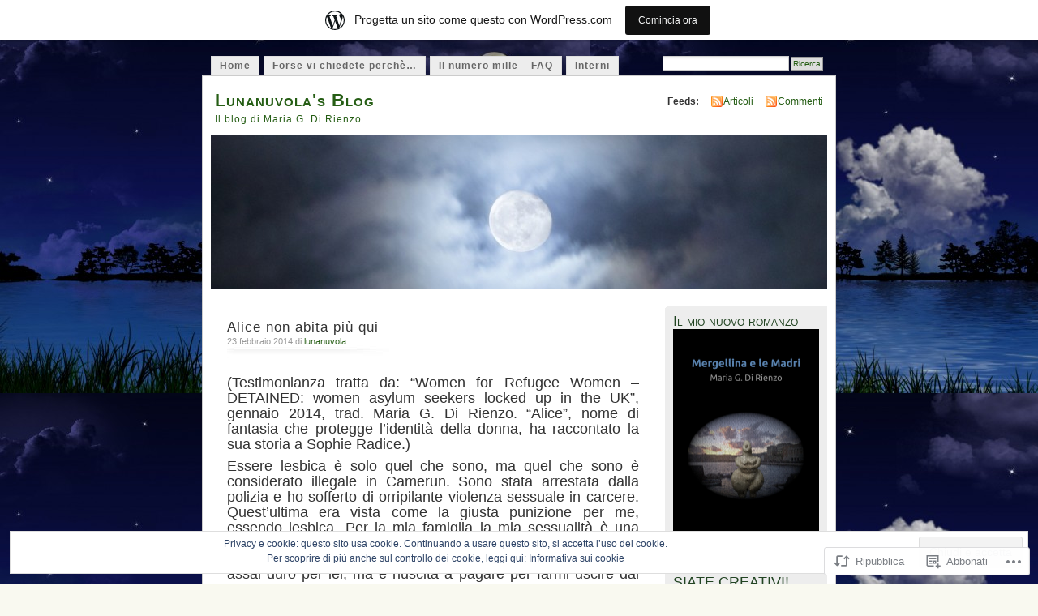

--- FILE ---
content_type: text/html; charset=UTF-8
request_url: https://lunanuvola.wordpress.com/2014/02/23/alice-non-abita-piu-qui/
body_size: 29179
content:
<!DOCTYPE html PUBLIC "-//W3C//DTD XHTML 1.0 Transitional//EN" "http://www.w3.org/TR/xhtml1/DTD/xhtml1-transitional.dtd">
<html xmlns="http://www.w3.org/1999/xhtml" lang="it-IT">
<head profile="http://gmpg.org/xfn/11">
<meta http-equiv="Content-Type" content="text/html; charset=UTF-8" />
<title>Alice non abita più qui | Lunanuvola&#039;s Blog</title>
<link rel="pingback" href="https://lunanuvola.wordpress.com/xmlrpc.php" />
<meta name='robots' content='max-image-preview:large' />
<link rel='dns-prefetch' href='//s0.wp.com' />
<link rel='dns-prefetch' href='//af.pubmine.com' />
<link rel="alternate" type="application/rss+xml" title="Lunanuvola&#039;s Blog &raquo; Feed" href="https://lunanuvola.wordpress.com/feed/" />
<link rel="alternate" type="application/rss+xml" title="Lunanuvola&#039;s Blog &raquo; Feed dei commenti" href="https://lunanuvola.wordpress.com/comments/feed/" />
	<script type="text/javascript">
		/* <![CDATA[ */
		function addLoadEvent(func) {
			var oldonload = window.onload;
			if (typeof window.onload != 'function') {
				window.onload = func;
			} else {
				window.onload = function () {
					oldonload();
					func();
				}
			}
		}
		/* ]]> */
	</script>
	<link crossorigin='anonymous' rel='stylesheet' id='all-css-0-1' href='/_static/??-eJx9kFkOwjAMRC9EMBWoiA/EWdLUBDerakdVb0+KEIhF/Rx75o1smLIyKQpGgVBU9sVSZJiotygMWOo2OULl9QSCIXstyMAye9wa5g38BwwoWRv31MAlQkh98TU74sLoVU4sX2qN6Mnhm/tQP/bOJ/sKBD06FIpWdXqEav2crHVRvFIkmUFuGGprLh0EWo6uz1iCl3Bujm3THnandj/cAe9Yej4=&cssminify=yes' type='text/css' media='all' />
<style id='wp-emoji-styles-inline-css'>

	img.wp-smiley, img.emoji {
		display: inline !important;
		border: none !important;
		box-shadow: none !important;
		height: 1em !important;
		width: 1em !important;
		margin: 0 0.07em !important;
		vertical-align: -0.1em !important;
		background: none !important;
		padding: 0 !important;
	}
/*# sourceURL=wp-emoji-styles-inline-css */
</style>
<link crossorigin='anonymous' rel='stylesheet' id='all-css-2-1' href='/wp-content/plugins/gutenberg-core/v22.2.0/build/styles/block-library/style.css?m=1764855221i&cssminify=yes' type='text/css' media='all' />
<style id='wp-block-library-inline-css'>
.has-text-align-justify {
	text-align:justify;
}
.has-text-align-justify{text-align:justify;}

/*# sourceURL=wp-block-library-inline-css */
</style><style id='global-styles-inline-css'>
:root{--wp--preset--aspect-ratio--square: 1;--wp--preset--aspect-ratio--4-3: 4/3;--wp--preset--aspect-ratio--3-4: 3/4;--wp--preset--aspect-ratio--3-2: 3/2;--wp--preset--aspect-ratio--2-3: 2/3;--wp--preset--aspect-ratio--16-9: 16/9;--wp--preset--aspect-ratio--9-16: 9/16;--wp--preset--color--black: #000000;--wp--preset--color--cyan-bluish-gray: #abb8c3;--wp--preset--color--white: #ffffff;--wp--preset--color--pale-pink: #f78da7;--wp--preset--color--vivid-red: #cf2e2e;--wp--preset--color--luminous-vivid-orange: #ff6900;--wp--preset--color--luminous-vivid-amber: #fcb900;--wp--preset--color--light-green-cyan: #7bdcb5;--wp--preset--color--vivid-green-cyan: #00d084;--wp--preset--color--pale-cyan-blue: #8ed1fc;--wp--preset--color--vivid-cyan-blue: #0693e3;--wp--preset--color--vivid-purple: #9b51e0;--wp--preset--gradient--vivid-cyan-blue-to-vivid-purple: linear-gradient(135deg,rgb(6,147,227) 0%,rgb(155,81,224) 100%);--wp--preset--gradient--light-green-cyan-to-vivid-green-cyan: linear-gradient(135deg,rgb(122,220,180) 0%,rgb(0,208,130) 100%);--wp--preset--gradient--luminous-vivid-amber-to-luminous-vivid-orange: linear-gradient(135deg,rgb(252,185,0) 0%,rgb(255,105,0) 100%);--wp--preset--gradient--luminous-vivid-orange-to-vivid-red: linear-gradient(135deg,rgb(255,105,0) 0%,rgb(207,46,46) 100%);--wp--preset--gradient--very-light-gray-to-cyan-bluish-gray: linear-gradient(135deg,rgb(238,238,238) 0%,rgb(169,184,195) 100%);--wp--preset--gradient--cool-to-warm-spectrum: linear-gradient(135deg,rgb(74,234,220) 0%,rgb(151,120,209) 20%,rgb(207,42,186) 40%,rgb(238,44,130) 60%,rgb(251,105,98) 80%,rgb(254,248,76) 100%);--wp--preset--gradient--blush-light-purple: linear-gradient(135deg,rgb(255,206,236) 0%,rgb(152,150,240) 100%);--wp--preset--gradient--blush-bordeaux: linear-gradient(135deg,rgb(254,205,165) 0%,rgb(254,45,45) 50%,rgb(107,0,62) 100%);--wp--preset--gradient--luminous-dusk: linear-gradient(135deg,rgb(255,203,112) 0%,rgb(199,81,192) 50%,rgb(65,88,208) 100%);--wp--preset--gradient--pale-ocean: linear-gradient(135deg,rgb(255,245,203) 0%,rgb(182,227,212) 50%,rgb(51,167,181) 100%);--wp--preset--gradient--electric-grass: linear-gradient(135deg,rgb(202,248,128) 0%,rgb(113,206,126) 100%);--wp--preset--gradient--midnight: linear-gradient(135deg,rgb(2,3,129) 0%,rgb(40,116,252) 100%);--wp--preset--font-size--small: 13px;--wp--preset--font-size--medium: 20px;--wp--preset--font-size--large: 36px;--wp--preset--font-size--x-large: 42px;--wp--preset--font-family--albert-sans: 'Albert Sans', sans-serif;--wp--preset--font-family--alegreya: Alegreya, serif;--wp--preset--font-family--arvo: Arvo, serif;--wp--preset--font-family--bodoni-moda: 'Bodoni Moda', serif;--wp--preset--font-family--bricolage-grotesque: 'Bricolage Grotesque', sans-serif;--wp--preset--font-family--cabin: Cabin, sans-serif;--wp--preset--font-family--chivo: Chivo, sans-serif;--wp--preset--font-family--commissioner: Commissioner, sans-serif;--wp--preset--font-family--cormorant: Cormorant, serif;--wp--preset--font-family--courier-prime: 'Courier Prime', monospace;--wp--preset--font-family--crimson-pro: 'Crimson Pro', serif;--wp--preset--font-family--dm-mono: 'DM Mono', monospace;--wp--preset--font-family--dm-sans: 'DM Sans', sans-serif;--wp--preset--font-family--dm-serif-display: 'DM Serif Display', serif;--wp--preset--font-family--domine: Domine, serif;--wp--preset--font-family--eb-garamond: 'EB Garamond', serif;--wp--preset--font-family--epilogue: Epilogue, sans-serif;--wp--preset--font-family--fahkwang: Fahkwang, sans-serif;--wp--preset--font-family--figtree: Figtree, sans-serif;--wp--preset--font-family--fira-sans: 'Fira Sans', sans-serif;--wp--preset--font-family--fjalla-one: 'Fjalla One', sans-serif;--wp--preset--font-family--fraunces: Fraunces, serif;--wp--preset--font-family--gabarito: Gabarito, system-ui;--wp--preset--font-family--ibm-plex-mono: 'IBM Plex Mono', monospace;--wp--preset--font-family--ibm-plex-sans: 'IBM Plex Sans', sans-serif;--wp--preset--font-family--ibarra-real-nova: 'Ibarra Real Nova', serif;--wp--preset--font-family--instrument-serif: 'Instrument Serif', serif;--wp--preset--font-family--inter: Inter, sans-serif;--wp--preset--font-family--josefin-sans: 'Josefin Sans', sans-serif;--wp--preset--font-family--jost: Jost, sans-serif;--wp--preset--font-family--libre-baskerville: 'Libre Baskerville', serif;--wp--preset--font-family--libre-franklin: 'Libre Franklin', sans-serif;--wp--preset--font-family--literata: Literata, serif;--wp--preset--font-family--lora: Lora, serif;--wp--preset--font-family--merriweather: Merriweather, serif;--wp--preset--font-family--montserrat: Montserrat, sans-serif;--wp--preset--font-family--newsreader: Newsreader, serif;--wp--preset--font-family--noto-sans-mono: 'Noto Sans Mono', sans-serif;--wp--preset--font-family--nunito: Nunito, sans-serif;--wp--preset--font-family--open-sans: 'Open Sans', sans-serif;--wp--preset--font-family--overpass: Overpass, sans-serif;--wp--preset--font-family--pt-serif: 'PT Serif', serif;--wp--preset--font-family--petrona: Petrona, serif;--wp--preset--font-family--piazzolla: Piazzolla, serif;--wp--preset--font-family--playfair-display: 'Playfair Display', serif;--wp--preset--font-family--plus-jakarta-sans: 'Plus Jakarta Sans', sans-serif;--wp--preset--font-family--poppins: Poppins, sans-serif;--wp--preset--font-family--raleway: Raleway, sans-serif;--wp--preset--font-family--roboto: Roboto, sans-serif;--wp--preset--font-family--roboto-slab: 'Roboto Slab', serif;--wp--preset--font-family--rubik: Rubik, sans-serif;--wp--preset--font-family--rufina: Rufina, serif;--wp--preset--font-family--sora: Sora, sans-serif;--wp--preset--font-family--source-sans-3: 'Source Sans 3', sans-serif;--wp--preset--font-family--source-serif-4: 'Source Serif 4', serif;--wp--preset--font-family--space-mono: 'Space Mono', monospace;--wp--preset--font-family--syne: Syne, sans-serif;--wp--preset--font-family--texturina: Texturina, serif;--wp--preset--font-family--urbanist: Urbanist, sans-serif;--wp--preset--font-family--work-sans: 'Work Sans', sans-serif;--wp--preset--spacing--20: 0.44rem;--wp--preset--spacing--30: 0.67rem;--wp--preset--spacing--40: 1rem;--wp--preset--spacing--50: 1.5rem;--wp--preset--spacing--60: 2.25rem;--wp--preset--spacing--70: 3.38rem;--wp--preset--spacing--80: 5.06rem;--wp--preset--shadow--natural: 6px 6px 9px rgba(0, 0, 0, 0.2);--wp--preset--shadow--deep: 12px 12px 50px rgba(0, 0, 0, 0.4);--wp--preset--shadow--sharp: 6px 6px 0px rgba(0, 0, 0, 0.2);--wp--preset--shadow--outlined: 6px 6px 0px -3px rgb(255, 255, 255), 6px 6px rgb(0, 0, 0);--wp--preset--shadow--crisp: 6px 6px 0px rgb(0, 0, 0);}:where(.is-layout-flex){gap: 0.5em;}:where(.is-layout-grid){gap: 0.5em;}body .is-layout-flex{display: flex;}.is-layout-flex{flex-wrap: wrap;align-items: center;}.is-layout-flex > :is(*, div){margin: 0;}body .is-layout-grid{display: grid;}.is-layout-grid > :is(*, div){margin: 0;}:where(.wp-block-columns.is-layout-flex){gap: 2em;}:where(.wp-block-columns.is-layout-grid){gap: 2em;}:where(.wp-block-post-template.is-layout-flex){gap: 1.25em;}:where(.wp-block-post-template.is-layout-grid){gap: 1.25em;}.has-black-color{color: var(--wp--preset--color--black) !important;}.has-cyan-bluish-gray-color{color: var(--wp--preset--color--cyan-bluish-gray) !important;}.has-white-color{color: var(--wp--preset--color--white) !important;}.has-pale-pink-color{color: var(--wp--preset--color--pale-pink) !important;}.has-vivid-red-color{color: var(--wp--preset--color--vivid-red) !important;}.has-luminous-vivid-orange-color{color: var(--wp--preset--color--luminous-vivid-orange) !important;}.has-luminous-vivid-amber-color{color: var(--wp--preset--color--luminous-vivid-amber) !important;}.has-light-green-cyan-color{color: var(--wp--preset--color--light-green-cyan) !important;}.has-vivid-green-cyan-color{color: var(--wp--preset--color--vivid-green-cyan) !important;}.has-pale-cyan-blue-color{color: var(--wp--preset--color--pale-cyan-blue) !important;}.has-vivid-cyan-blue-color{color: var(--wp--preset--color--vivid-cyan-blue) !important;}.has-vivid-purple-color{color: var(--wp--preset--color--vivid-purple) !important;}.has-black-background-color{background-color: var(--wp--preset--color--black) !important;}.has-cyan-bluish-gray-background-color{background-color: var(--wp--preset--color--cyan-bluish-gray) !important;}.has-white-background-color{background-color: var(--wp--preset--color--white) !important;}.has-pale-pink-background-color{background-color: var(--wp--preset--color--pale-pink) !important;}.has-vivid-red-background-color{background-color: var(--wp--preset--color--vivid-red) !important;}.has-luminous-vivid-orange-background-color{background-color: var(--wp--preset--color--luminous-vivid-orange) !important;}.has-luminous-vivid-amber-background-color{background-color: var(--wp--preset--color--luminous-vivid-amber) !important;}.has-light-green-cyan-background-color{background-color: var(--wp--preset--color--light-green-cyan) !important;}.has-vivid-green-cyan-background-color{background-color: var(--wp--preset--color--vivid-green-cyan) !important;}.has-pale-cyan-blue-background-color{background-color: var(--wp--preset--color--pale-cyan-blue) !important;}.has-vivid-cyan-blue-background-color{background-color: var(--wp--preset--color--vivid-cyan-blue) !important;}.has-vivid-purple-background-color{background-color: var(--wp--preset--color--vivid-purple) !important;}.has-black-border-color{border-color: var(--wp--preset--color--black) !important;}.has-cyan-bluish-gray-border-color{border-color: var(--wp--preset--color--cyan-bluish-gray) !important;}.has-white-border-color{border-color: var(--wp--preset--color--white) !important;}.has-pale-pink-border-color{border-color: var(--wp--preset--color--pale-pink) !important;}.has-vivid-red-border-color{border-color: var(--wp--preset--color--vivid-red) !important;}.has-luminous-vivid-orange-border-color{border-color: var(--wp--preset--color--luminous-vivid-orange) !important;}.has-luminous-vivid-amber-border-color{border-color: var(--wp--preset--color--luminous-vivid-amber) !important;}.has-light-green-cyan-border-color{border-color: var(--wp--preset--color--light-green-cyan) !important;}.has-vivid-green-cyan-border-color{border-color: var(--wp--preset--color--vivid-green-cyan) !important;}.has-pale-cyan-blue-border-color{border-color: var(--wp--preset--color--pale-cyan-blue) !important;}.has-vivid-cyan-blue-border-color{border-color: var(--wp--preset--color--vivid-cyan-blue) !important;}.has-vivid-purple-border-color{border-color: var(--wp--preset--color--vivid-purple) !important;}.has-vivid-cyan-blue-to-vivid-purple-gradient-background{background: var(--wp--preset--gradient--vivid-cyan-blue-to-vivid-purple) !important;}.has-light-green-cyan-to-vivid-green-cyan-gradient-background{background: var(--wp--preset--gradient--light-green-cyan-to-vivid-green-cyan) !important;}.has-luminous-vivid-amber-to-luminous-vivid-orange-gradient-background{background: var(--wp--preset--gradient--luminous-vivid-amber-to-luminous-vivid-orange) !important;}.has-luminous-vivid-orange-to-vivid-red-gradient-background{background: var(--wp--preset--gradient--luminous-vivid-orange-to-vivid-red) !important;}.has-very-light-gray-to-cyan-bluish-gray-gradient-background{background: var(--wp--preset--gradient--very-light-gray-to-cyan-bluish-gray) !important;}.has-cool-to-warm-spectrum-gradient-background{background: var(--wp--preset--gradient--cool-to-warm-spectrum) !important;}.has-blush-light-purple-gradient-background{background: var(--wp--preset--gradient--blush-light-purple) !important;}.has-blush-bordeaux-gradient-background{background: var(--wp--preset--gradient--blush-bordeaux) !important;}.has-luminous-dusk-gradient-background{background: var(--wp--preset--gradient--luminous-dusk) !important;}.has-pale-ocean-gradient-background{background: var(--wp--preset--gradient--pale-ocean) !important;}.has-electric-grass-gradient-background{background: var(--wp--preset--gradient--electric-grass) !important;}.has-midnight-gradient-background{background: var(--wp--preset--gradient--midnight) !important;}.has-small-font-size{font-size: var(--wp--preset--font-size--small) !important;}.has-medium-font-size{font-size: var(--wp--preset--font-size--medium) !important;}.has-large-font-size{font-size: var(--wp--preset--font-size--large) !important;}.has-x-large-font-size{font-size: var(--wp--preset--font-size--x-large) !important;}.has-albert-sans-font-family{font-family: var(--wp--preset--font-family--albert-sans) !important;}.has-alegreya-font-family{font-family: var(--wp--preset--font-family--alegreya) !important;}.has-arvo-font-family{font-family: var(--wp--preset--font-family--arvo) !important;}.has-bodoni-moda-font-family{font-family: var(--wp--preset--font-family--bodoni-moda) !important;}.has-bricolage-grotesque-font-family{font-family: var(--wp--preset--font-family--bricolage-grotesque) !important;}.has-cabin-font-family{font-family: var(--wp--preset--font-family--cabin) !important;}.has-chivo-font-family{font-family: var(--wp--preset--font-family--chivo) !important;}.has-commissioner-font-family{font-family: var(--wp--preset--font-family--commissioner) !important;}.has-cormorant-font-family{font-family: var(--wp--preset--font-family--cormorant) !important;}.has-courier-prime-font-family{font-family: var(--wp--preset--font-family--courier-prime) !important;}.has-crimson-pro-font-family{font-family: var(--wp--preset--font-family--crimson-pro) !important;}.has-dm-mono-font-family{font-family: var(--wp--preset--font-family--dm-mono) !important;}.has-dm-sans-font-family{font-family: var(--wp--preset--font-family--dm-sans) !important;}.has-dm-serif-display-font-family{font-family: var(--wp--preset--font-family--dm-serif-display) !important;}.has-domine-font-family{font-family: var(--wp--preset--font-family--domine) !important;}.has-eb-garamond-font-family{font-family: var(--wp--preset--font-family--eb-garamond) !important;}.has-epilogue-font-family{font-family: var(--wp--preset--font-family--epilogue) !important;}.has-fahkwang-font-family{font-family: var(--wp--preset--font-family--fahkwang) !important;}.has-figtree-font-family{font-family: var(--wp--preset--font-family--figtree) !important;}.has-fira-sans-font-family{font-family: var(--wp--preset--font-family--fira-sans) !important;}.has-fjalla-one-font-family{font-family: var(--wp--preset--font-family--fjalla-one) !important;}.has-fraunces-font-family{font-family: var(--wp--preset--font-family--fraunces) !important;}.has-gabarito-font-family{font-family: var(--wp--preset--font-family--gabarito) !important;}.has-ibm-plex-mono-font-family{font-family: var(--wp--preset--font-family--ibm-plex-mono) !important;}.has-ibm-plex-sans-font-family{font-family: var(--wp--preset--font-family--ibm-plex-sans) !important;}.has-ibarra-real-nova-font-family{font-family: var(--wp--preset--font-family--ibarra-real-nova) !important;}.has-instrument-serif-font-family{font-family: var(--wp--preset--font-family--instrument-serif) !important;}.has-inter-font-family{font-family: var(--wp--preset--font-family--inter) !important;}.has-josefin-sans-font-family{font-family: var(--wp--preset--font-family--josefin-sans) !important;}.has-jost-font-family{font-family: var(--wp--preset--font-family--jost) !important;}.has-libre-baskerville-font-family{font-family: var(--wp--preset--font-family--libre-baskerville) !important;}.has-libre-franklin-font-family{font-family: var(--wp--preset--font-family--libre-franklin) !important;}.has-literata-font-family{font-family: var(--wp--preset--font-family--literata) !important;}.has-lora-font-family{font-family: var(--wp--preset--font-family--lora) !important;}.has-merriweather-font-family{font-family: var(--wp--preset--font-family--merriweather) !important;}.has-montserrat-font-family{font-family: var(--wp--preset--font-family--montserrat) !important;}.has-newsreader-font-family{font-family: var(--wp--preset--font-family--newsreader) !important;}.has-noto-sans-mono-font-family{font-family: var(--wp--preset--font-family--noto-sans-mono) !important;}.has-nunito-font-family{font-family: var(--wp--preset--font-family--nunito) !important;}.has-open-sans-font-family{font-family: var(--wp--preset--font-family--open-sans) !important;}.has-overpass-font-family{font-family: var(--wp--preset--font-family--overpass) !important;}.has-pt-serif-font-family{font-family: var(--wp--preset--font-family--pt-serif) !important;}.has-petrona-font-family{font-family: var(--wp--preset--font-family--petrona) !important;}.has-piazzolla-font-family{font-family: var(--wp--preset--font-family--piazzolla) !important;}.has-playfair-display-font-family{font-family: var(--wp--preset--font-family--playfair-display) !important;}.has-plus-jakarta-sans-font-family{font-family: var(--wp--preset--font-family--plus-jakarta-sans) !important;}.has-poppins-font-family{font-family: var(--wp--preset--font-family--poppins) !important;}.has-raleway-font-family{font-family: var(--wp--preset--font-family--raleway) !important;}.has-roboto-font-family{font-family: var(--wp--preset--font-family--roboto) !important;}.has-roboto-slab-font-family{font-family: var(--wp--preset--font-family--roboto-slab) !important;}.has-rubik-font-family{font-family: var(--wp--preset--font-family--rubik) !important;}.has-rufina-font-family{font-family: var(--wp--preset--font-family--rufina) !important;}.has-sora-font-family{font-family: var(--wp--preset--font-family--sora) !important;}.has-source-sans-3-font-family{font-family: var(--wp--preset--font-family--source-sans-3) !important;}.has-source-serif-4-font-family{font-family: var(--wp--preset--font-family--source-serif-4) !important;}.has-space-mono-font-family{font-family: var(--wp--preset--font-family--space-mono) !important;}.has-syne-font-family{font-family: var(--wp--preset--font-family--syne) !important;}.has-texturina-font-family{font-family: var(--wp--preset--font-family--texturina) !important;}.has-urbanist-font-family{font-family: var(--wp--preset--font-family--urbanist) !important;}.has-work-sans-font-family{font-family: var(--wp--preset--font-family--work-sans) !important;}
/*# sourceURL=global-styles-inline-css */
</style>

<style id='classic-theme-styles-inline-css'>
/*! This file is auto-generated */
.wp-block-button__link{color:#fff;background-color:#32373c;border-radius:9999px;box-shadow:none;text-decoration:none;padding:calc(.667em + 2px) calc(1.333em + 2px);font-size:1.125em}.wp-block-file__button{background:#32373c;color:#fff;text-decoration:none}
/*# sourceURL=/wp-includes/css/classic-themes.min.css */
</style>
<link crossorigin='anonymous' rel='stylesheet' id='all-css-4-1' href='/_static/??-eJx9jl0KAjEMhC9kLLLiz4N4lm431mrTliZl9fZmFRFR9iXJDPMxMWMBl5NgEkMNSmw+JDYuV1SfihWjCcIhWIxIGls65oX5j41h8CiK8/sGwds8UrQG+r5UZAadFBqBnLWLf7iXbUrrDQWWe8z5aqaNcxUV+5i9nv752EfOQR4zxOyshJy+BJyiDXVCj3RYbderzb7rut3lATqUe9w=&cssminify=yes' type='text/css' media='all' />
<link crossorigin='anonymous' rel='stylesheet' id='print-css-5-1' href='/wp-content/mu-plugins/global-print/global-print.css?m=1465851035i&cssminify=yes' type='text/css' media='print' />
<style id='jetpack-global-styles-frontend-style-inline-css'>
:root { --font-headings: unset; --font-base: unset; --font-headings-default: -apple-system,BlinkMacSystemFont,"Segoe UI",Roboto,Oxygen-Sans,Ubuntu,Cantarell,"Helvetica Neue",sans-serif; --font-base-default: -apple-system,BlinkMacSystemFont,"Segoe UI",Roboto,Oxygen-Sans,Ubuntu,Cantarell,"Helvetica Neue",sans-serif;}
/*# sourceURL=jetpack-global-styles-frontend-style-inline-css */
</style>
<link crossorigin='anonymous' rel='stylesheet' id='all-css-8-1' href='/_static/??-eJyNjcEKwjAQRH/IuKitxYP4KRKzIdm62YRuQvHvrdKLCOLtDcy8gbkYl6V6qZCaKdwCicLoa7HuvmbQJpAyNvYKGu3k0SI+3kgStk51A3+LriQONDuybDiHrB/hS1ajT8tt7CBwvln+9TYTBl8VlsrKJkyExgoaJq2v7SWdd0N/2A+nY9ePT815Xvc=&cssminify=yes' type='text/css' media='all' />
<script type="text/javascript" id="jetpack_related-posts-js-extra">
/* <![CDATA[ */
var related_posts_js_options = {"post_heading":"h4"};
//# sourceURL=jetpack_related-posts-js-extra
/* ]]> */
</script>
<script type="text/javascript" id="wpcom-actionbar-placeholder-js-extra">
/* <![CDATA[ */
var actionbardata = {"siteID":"11124450","postID":"4630","siteURL":"https://lunanuvola.wordpress.com","xhrURL":"https://lunanuvola.wordpress.com/wp-admin/admin-ajax.php","nonce":"2b4b87fe72","isLoggedIn":"","statusMessage":"","subsEmailDefault":"instantly","proxyScriptUrl":"https://s0.wp.com/wp-content/js/wpcom-proxy-request.js?m=1513050504i&amp;ver=20211021","shortlink":"https://wp.me/pKFYC-1cG","i18n":{"followedText":"I nuovi articoli del sito saranno visibili sul tuo \u003Ca href=\"https://wordpress.com/reader\"\u003EReader\u003C/a\u003E","foldBar":"Riduci la barra","unfoldBar":"Espandi la barra","shortLinkCopied":"Shortlink copiato negli appunti."}};
//# sourceURL=wpcom-actionbar-placeholder-js-extra
/* ]]> */
</script>
<script type="text/javascript" id="jetpack-mu-wpcom-settings-js-before">
/* <![CDATA[ */
var JETPACK_MU_WPCOM_SETTINGS = {"assetsUrl":"https://s0.wp.com/wp-content/mu-plugins/jetpack-mu-wpcom-plugin/sun/jetpack_vendor/automattic/jetpack-mu-wpcom/src/build/"};
//# sourceURL=jetpack-mu-wpcom-settings-js-before
/* ]]> */
</script>
<script crossorigin='anonymous' type='text/javascript'  src='/_static/??-eJxdjd0KAiEQhV+o2clg2b2JHiVcFdF0HBxt6+3bhYjq6vBx/nBlMIWao4a5A6fuAwlG11ib25tROuE1kMGlh2SxuqSbs8BFmvzSkAMNUQ74tRu3TGrAtTye/96Siv+8rqVabQVM0iJO9qLJjPfTLkCFwFuu28Qln9U0jkelpnmOL35BR9g='></script>
<script type="text/javascript" id="rlt-proxy-js-after">
/* <![CDATA[ */
	rltInitialize( {"token":null,"iframeOrigins":["https:\/\/widgets.wp.com"]} );
//# sourceURL=rlt-proxy-js-after
/* ]]> */
</script>
<link rel="EditURI" type="application/rsd+xml" title="RSD" href="https://lunanuvola.wordpress.com/xmlrpc.php?rsd" />
<meta name="generator" content="WordPress.com" />
<link rel="canonical" href="https://lunanuvola.wordpress.com/2014/02/23/alice-non-abita-piu-qui/" />
<link rel='shortlink' href='https://wp.me/pKFYC-1cG' />
<link rel="alternate" type="application/json+oembed" href="https://public-api.wordpress.com/oembed/?format=json&amp;url=https%3A%2F%2Flunanuvola.wordpress.com%2F2014%2F02%2F23%2Falice-non-abita-piu-qui%2F&amp;for=wpcom-auto-discovery" /><link rel="alternate" type="application/xml+oembed" href="https://public-api.wordpress.com/oembed/?format=xml&amp;url=https%3A%2F%2Flunanuvola.wordpress.com%2F2014%2F02%2F23%2Falice-non-abita-piu-qui%2F&amp;for=wpcom-auto-discovery" />
<!-- Jetpack Open Graph Tags -->
<meta property="og:type" content="article" />
<meta property="og:title" content="Alice non abita più qui" />
<meta property="og:url" content="https://lunanuvola.wordpress.com/2014/02/23/alice-non-abita-piu-qui/" />
<meta property="og:description" content="(Testimonianza tratta da: “Women for Refugee Women – DETAINED: women asylum seekers locked up in the UK”, gennaio 2014, trad. Maria G. Di Rienzo. “Alice”, nome di fantasia che protegge l&#8217;iden…" />
<meta property="article:published_time" content="2014-02-23T00:15:19+00:00" />
<meta property="article:modified_time" content="2014-02-23T09:08:47+00:00" />
<meta property="og:site_name" content="Lunanuvola&#039;s Blog" />
<meta property="og:image" content="https://lunanuvola.wordpress.com/wp-content/uploads/2014/02/dimostrazione-contro-il-centro.jpg" />
<meta property="og:image:width" content="460" />
<meta property="og:image:height" content="276" />
<meta property="og:image:alt" content="Dimostrazione contro il centro" />
<meta property="og:locale" content="it_IT" />
<meta property="fb:app_id" content="249643311490" />
<meta property="article:publisher" content="https://www.facebook.com/WordPresscom" />
<meta name="twitter:text:title" content="Alice non abita più&nbsp;qui" />
<meta name="twitter:image" content="https://lunanuvola.wordpress.com/wp-content/uploads/2014/02/dimostrazione-contro-il-centro.jpg?w=640" />
<meta name="twitter:image:alt" content="Dimostrazione contro il centro" />
<meta name="twitter:card" content="summary_large_image" />

<!-- End Jetpack Open Graph Tags -->
<link rel="shortcut icon" type="image/x-icon" href="https://s0.wp.com/i/favicon.ico?m=1713425267i" sizes="16x16 24x24 32x32 48x48" />
<link rel="icon" type="image/x-icon" href="https://s0.wp.com/i/favicon.ico?m=1713425267i" sizes="16x16 24x24 32x32 48x48" />
<link rel="apple-touch-icon" href="https://s0.wp.com/i/webclip.png?m=1713868326i" />
<link rel='openid.server' href='https://lunanuvola.wordpress.com/?openidserver=1' />
<link rel='openid.delegate' href='https://lunanuvola.wordpress.com/' />
<link rel="search" type="application/opensearchdescription+xml" href="https://lunanuvola.wordpress.com/osd.xml" title="Lunanuvola&#039;s Blog" />
<link rel="search" type="application/opensearchdescription+xml" href="https://s1.wp.com/opensearch.xml" title="WordPress.com" />
		<style id="wpcom-hotfix-masterbar-style">
			@media screen and (min-width: 783px) {
				#wpadminbar .quicklinks li#wp-admin-bar-my-account.with-avatar > a img {
					margin-top: 5px;
				}
			}
		</style>
		<meta name="description" content="(Testimonianza tratta da: “Women for Refugee Women – DETAINED: women asylum seekers locked up in the UK”, gennaio 2014, trad. Maria G. Di Rienzo. “Alice”, nome di fantasia che protegge l&#039;identità della donna, ha raccontato la sua storia a Sophie Radice.) Essere lesbica è solo quel che sono, ma quel che sono è considerato illegale&hellip;" />
<style type="text/css">
			#header h1 a,
		#header h2 {
			color: #265E15 !important;
		}
				#headerimage {
			background: url('https://lunanuvola.wordpress.com/wp-content/uploads/2012/09/cropped-lunanuvola2.jpg') no-repeat;
			height: 200px;
		}
	</style>
<style type="text/css" id="custom-background-css">
body.custom-background { background-image: url("https://lunanuvola.files.wordpress.com/2013/12/night-vision.jpg"); background-position: left top; background-size: auto; background-repeat: repeat; background-attachment: scroll; }
</style>
	<script type="text/javascript">
/* <![CDATA[ */
var wa_client = {}; wa_client.cmd = []; wa_client.config = { 'blog_id': 11124450, 'blog_language': 'it', 'is_wordads': false, 'hosting_type': 0, 'afp_account_id': null, 'afp_host_id': 5038568878849053, 'theme': 'pub/mistylook', '_': { 'title': 'Pubblicità', 'privacy_settings': 'Impostazioni sulla privacy' }, 'formats': [ 'inline', 'belowpost', 'bottom_sticky', 'sidebar_sticky_right', 'sidebar', 'gutenberg_rectangle', 'gutenberg_leaderboard', 'gutenberg_mobile_leaderboard', 'gutenberg_skyscraper' ] };
/* ]]> */
</script>
		<script type="text/javascript">

			window.doNotSellCallback = function() {

				var linkElements = [
					'a[href="https://wordpress.com/?ref=footer_blog"]',
					'a[href="https://wordpress.com/?ref=footer_website"]',
					'a[href="https://wordpress.com/?ref=vertical_footer"]',
					'a[href^="https://wordpress.com/?ref=footer_segment_"]',
				].join(',');

				var dnsLink = document.createElement( 'a' );
				dnsLink.href = 'https://wordpress.com/it/advertising-program-optout/';
				dnsLink.classList.add( 'do-not-sell-link' );
				dnsLink.rel = 'nofollow';
				dnsLink.style.marginLeft = '0.5em';
				dnsLink.textContent = 'Non vendere o condividere le mie informazioni personali';

				var creditLinks = document.querySelectorAll( linkElements );

				if ( 0 === creditLinks.length ) {
					return false;
				}

				Array.prototype.forEach.call( creditLinks, function( el ) {
					el.insertAdjacentElement( 'afterend', dnsLink );
				});

				return true;
			};

		</script>
		<script type="text/javascript">
	window.google_analytics_uacct = "UA-52447-2";
</script>

<script type="text/javascript">
	var _gaq = _gaq || [];
	_gaq.push(['_setAccount', 'UA-52447-2']);
	_gaq.push(['_gat._anonymizeIp']);
	_gaq.push(['_setDomainName', 'wordpress.com']);
	_gaq.push(['_initData']);
	_gaq.push(['_trackPageview']);

	(function() {
		var ga = document.createElement('script'); ga.type = 'text/javascript'; ga.async = true;
		ga.src = ('https:' == document.location.protocol ? 'https://ssl' : 'http://www') + '.google-analytics.com/ga.js';
		(document.getElementsByTagName('head')[0] || document.getElementsByTagName('body')[0]).appendChild(ga);
	})();
</script>
<link crossorigin='anonymous' rel='stylesheet' id='all-css-0-3' href='/_static/??-eJydzM0KwkAMBOAXsgZ/avEgPorUNJRtdzehk2Xp26ugnsXbzDB8VK1hzS7ZKZXGYhlDBk3i1vP87oSS6RYy0z0qzyDUYLJsGdjQz0DSoUQBcb9ogcTv5zP86dUwjOIgV2tM8UzwNcpLu6bLrmsP++58OrbTA7w2WLc=&cssminify=yes' type='text/css' media='all' />
</head>
<body id="section-index" class="wp-singular post-template-default single single-post postid-4630 single-format-standard custom-background wp-theme-pubmistylook customizer-styles-applied jetpack-reblog-enabled has-marketing-bar has-marketing-bar-theme-mistylook">


<div id="navigation" class="clearfix">
		<div class="menu">
		<ul>
			<li ><a href="https://lunanuvola.wordpress.com/" title="Home">Home</a></li>
			<li class="page_item page-item-2036"><a href="https://lunanuvola.wordpress.com/forse-vi-chiedete-perche/">Forse vi chiedete&nbsp;perchè&#8230;</a></li>
<li class="page_item page-item-4387"><a href="https://lunanuvola.wordpress.com/il-numero-mille-faq/">Il numero mille &#8211;&nbsp;FAQ</a></li>
<li class="page_item page-item-2"><a href="https://lunanuvola.wordpress.com/about/">Interni</a></li>
									<li class="search"><form method="get" id="searchform" action="https://lunanuvola.wordpress.com"><input type="text" class="textbox" value="" name="s" id="s" /><input type="submit" id="searchsubmit" value="Ricerca" /></form></li>
					</ul>
	</div>
</div><!-- end id:navigation -->

<div id="container">

<div id="header">
<h1><a href="https://lunanuvola.wordpress.com/" title="Lunanuvola&#039;s Blog">Lunanuvola&#039;s Blog</a></h1>
<h2>Il blog di Maria G. Di Rienzo</h2>
</div><!-- end id:header -->


	
		<div id="feedarea">
	<dl>
		<dt><strong>Feeds:</strong></dt>

			<dd><a href="https://lunanuvola.wordpress.com/feed/">Articoli</a></dd>
	
			<dd><a href="https://lunanuvola.wordpress.com/comments/feed/">Commenti</a></dd>
		</dl>
	</div><!-- end id:feedarea -->
	
	<div id="headerimage">
</div><!-- end id:headerimage -->

<div id="content">
<div id="content-main">

		
						
			<div class="post-4630 post type-post status-publish format-standard hentry category-mondopoli-giochiamo-a tag-attivismo tag-bambini tag-camerun tag-diritti-umani tag-donne tag-femminismo tag-gran-bretagna tag-lgbt tag-migranti tag-razzismo tag-storia-delle-donne tag-stupro tag-turchia tag-violenza" id="post-4630">
				<div class="posttitle">
					<h2>Alice non abita più&nbsp;qui</h2>
					<p class="post-info">23 febbraio 2014 di <a href="https://lunanuvola.wordpress.com/author/lunanuvola/" title="Articoli scritti da: lunanuvola">lunanuvola</a>  </p>
				</div>

				<div class="entry">
					<p style="margin-bottom:0;" align="JUSTIFY"><span style="font-family:Candara, sans-serif;"><span style="font-size:large;">(Testimonianza tratta da: “Women for Refugee Women – DETAINED: women asylum seekers locked up in the UK”, gennaio 2014, trad. Maria G. Di Rienzo. “Alice”, nome di fantasia che protegge l&#8217;identità della donna, ha raccontato la sua storia a Sophie Radice.)</span></span></p>
<p style="margin-bottom:0;" align="JUSTIFY"><span style="font-family:Candara, sans-serif;"><span style="font-size:large;">Essere lesbica è solo quel che sono, ma quel che sono è considerato illegale in Camerun. Sono stata arrestata dalla polizia e ho sofferto di orripilante violenza sessuale in carcere. Quest&#8217;ultima era vista come la giusta punizione per me, essendo lesbica. Per la mia famiglia la mia sessualità è una vergogna, ma mia madre – più incline ad accettarmi di mio padre – non voleva che continuassi a subire violenza. E&#8217; stato assai duro per lei, ma è riuscita a pagare per farmi uscire dal paese.</span></span></p>
<p style="margin-bottom:0;" align="JUSTIFY"><span style="font-family:Candara, sans-serif;"><span style="font-size:large;">Sono arrivata a Birmingham con un uomo che mi ha fatto passare la dogana. Era il febbraio 2011 e i tre colloqui che ebbi quando chiesi asilo a Croydon non andarono bene. Non credevano che fossi lesbica, ne&#8217; che fossi stata perseguitata nel mio paese. Pensavano stessi mentendo ed era difficile dar loro prove.</span></span></p>
<p style="margin-bottom:0;" align="JUSTIFY"><span style="font-family:Candara, sans-serif;"><span style="font-size:large;">Ho incontrato la mia attuale compagna a Stoke-on-Trent, in un gruppo di sostegno per la comunità del Camerun. Ci siamo innamorate e quando poco dopo ho conosciuto i suoi tre figli, mi sono innamorata anche di loro. Sono diventati una parte così importante della mia vita che non so dove sarei ora senza di loro. La mia ragazza era con me quando il mio caso arrivò in tribunale nel marzo 2013, ma ancora non hanno creduto che io fossi lesbica. Il giudice disse che non pensava io avessi una relazione fissa, e nemmeno che avessi una relazione con i bambini. E&#8217; stato molto doloroso per me. Nel giugno 2013, mi sono presentata come al solito all&#8217;ufficio di Stoke-on-Trent: chi chiede asilo deve andare regolarmente a firmare ed è sempre una faccenda stressante. Avevo in programma di partecipare ad una festa estiva al centro camerunese di Nottingham, quel pomeriggio, ma non ci sono mai andata. Non appena mi presentai per la firma, mi mostrarono la lettera in cui mi si rifiutava l&#8217;appello per la sentenza di marzo. La lettera era vecchia di un mese, ma ne&#8217; io ne&#8217; il mio avvocato l&#8217;avevamo mai vista.</span></span></p>
<p style="margin-bottom:0;" align="JUSTIFY"><span style="font-family:Candara, sans-serif;"><span style="font-size:large;">Lo staff disse che a causa del respingimento dovevano arrestarmi e mi mostrarono il biglietto con cui sarei dovuta partire entro 6 giorni. Dissi loro che dovevo chiamare la mia compagna e che avevo bisogno delle mie medicine, perché ho problemi di salute mentale. Mi lasciarono fare una chiamata molto breve, e mi sequestrarono il telefono. Quella notte non ebbi le medicine, e più tardi ho saputo che erano andati a casa mia e l&#8217;avevano messa a soqquadro, ma non avevano voluto prendere i medicinali dall&#8217;amica che abitava con me. Perché? Cosa pensavano di trovare?</span></span></p>
<p style="margin-bottom:0;" align="JUSTIFY"><span style="font-family:Candara, sans-serif;"><span style="font-size:large;">Tre uomini grandi e grossi e una donna mi portarono via. Mi dissero che se resistevo all&#8217;arresto mi avrebbero ammanettata e mi portarono in una prigione di Stoke-on-Trent. Non so perché avessero bisogno di tre uomini enormi per portar via una donna, ma per una donna che è già stata stuprata, come me, è spaventoso. Mi dissero di entrare in una cella e io non volevo, continuavo a dire: “Cosa pensate che abbia fatto? Non ho ucciso nessuno. Non sono una criminale che ha bisogno di essere rinchiusa in questo modo.” Quando la porta si chiuse, mi riportò in mente tutto quello che mi era successo nel mio paese, quando ero in prigione. Pensavo che sarei stata violentata presto. Pensavo che potevano fare di me tutto quel che volevano. La paura prese il sopravvento su di me, e cominciai a sbattere la testa sul muro e ad implorarli di lasciarmi andare. Sentivo di non essere abbastanza forte per sopportare tutto un&#8217;altra volta. Ero fuori di me.</span></span></p>
<p style="margin-bottom:0;" align="JUSTIFY"><span style="font-family:Candara, sans-serif;"><span style="font-size:large;">Sentii le guardie carcerarie dire che non avrei dovuto essere là, perché ero troppo spaventata e secondo loro non era giusto tenermi in una cella. Allora mi portarono in un&#8217;altra stanza a passare la notte. Il giorno dopo andammo in furgone sino a Coventry per prendere altre due ragazze detenute per le stesse mie ragioni. Fu un viaggio lungo, io ero terrorizzata e continuavo a piangere. Quando arrivammo a Yarl&#8217;s Wood pensai che per il mondo ero scomparsa.</span></span></p>
<p style="margin-bottom:0;" align="JUSTIFY"><a href="https://lunanuvola.wordpress.com/wp-content/uploads/2014/02/dimostrazione-contro-il-centro.jpg"><img data-attachment-id="4631" data-permalink="https://lunanuvola.wordpress.com/2014/02/23/alice-non-abita-piu-qui/dimostrazione-contro-il-centro/" data-orig-file="https://lunanuvola.wordpress.com/wp-content/uploads/2014/02/dimostrazione-contro-il-centro.jpg" data-orig-size="460,276" data-comments-opened="0" data-image-meta="{&quot;aperture&quot;:&quot;0&quot;,&quot;credit&quot;:&quot;&quot;,&quot;camera&quot;:&quot;&quot;,&quot;caption&quot;:&quot;&quot;,&quot;created_timestamp&quot;:&quot;0&quot;,&quot;copyright&quot;:&quot;&quot;,&quot;focal_length&quot;:&quot;0&quot;,&quot;iso&quot;:&quot;0&quot;,&quot;shutter_speed&quot;:&quot;0&quot;,&quot;title&quot;:&quot;&quot;}" data-image-title="Dimostrazione contro il centro" data-image-description="" data-image-caption="" data-medium-file="https://lunanuvola.wordpress.com/wp-content/uploads/2014/02/dimostrazione-contro-il-centro.jpg?w=300" data-large-file="https://lunanuvola.wordpress.com/wp-content/uploads/2014/02/dimostrazione-contro-il-centro.jpg?w=460" class="aligncenter size-full wp-image-4631" alt="Dimostrazione contro il centro" src="https://lunanuvola.wordpress.com/wp-content/uploads/2014/02/dimostrazione-contro-il-centro.jpg?w=500"   srcset="https://lunanuvola.wordpress.com/wp-content/uploads/2014/02/dimostrazione-contro-il-centro.jpg 460w, https://lunanuvola.wordpress.com/wp-content/uploads/2014/02/dimostrazione-contro-il-centro.jpg?w=150&amp;h=90 150w, https://lunanuvola.wordpress.com/wp-content/uploads/2014/02/dimostrazione-contro-il-centro.jpg?w=300&amp;h=180 300w" sizes="(max-width: 460px) 100vw, 460px" /></a></p>
<p style="margin-bottom:0;" align="JUSTIFY"><span style="font-family:Candara, sans-serif;"><span style="font-size:large;">(Ndt: Il nome completo del luogo, che si trova a Bedford, è “Yarl&#8217;s Wood Immigration Removal Centre”, ed è simile ai nostrani Centri di identificazione ed espulsione. E&#8217; stato aperto nel 2001 e dal 2006 è diretto da privati, e cioè dalla Srl. Serco. Ha una capacità di 900 posti ed è il principale centro britannico di questo tipo in cui sono mandate le donne. Numerosi “incidenti” sono accaduti nella struttura nel corso degli anni (violenze e abusi) seguiti da scioperi della fame e rivolte delle detenute, da proteste esterne e da procedimenti giudiziari.)</span></span></p>
<p style="margin-bottom:0;" align="JUSTIFY"><span style="font-family:Candara, sans-serif;"><span style="font-size:large;">Non riuscivo a capire perché ero là e dato che c&#8217;erano un bel po&#8217; di uomini intorno pensai che chiunque poteva far di me quel che voleva, perché nessuno lo avrebbe saputo e a nessuno sarebbe importato. Mi giudicarono come una potenziale suicida e le guardie (uomini inclusi) se ne stavano sedute a guardarmi giorno e notte. A volte mi raggomitolavo sul pavimento, diventavo una “palla” e mi buttavo addosso le lenzuola, perché non volevo i loro occhi su di me. La mia compagna di stanza era una donna gentilissima. Ha tentato di farmi star meglio, ma per me era durissimo stare là dentro e non riuscivo ne&#8217; a mangiare ne&#8217; a dormire. Ho cominciato a farmi del male per rilasciare il dolore che sentivo dentro. Mi sono ustionata seriamente il braccio con l&#8217;acqua bollente e ho visto altre donne fare cose simili – infilzarsi con forchette, o bere intere bottiglie di shampoo, nel tentativo di uccidersi.</span></span></p>
<p style="margin-bottom:0;" align="JUSTIFY"><span style="font-family:Candara, sans-serif;"><span style="font-size:large;">Non c&#8217;è legge quando sei in detenzione. Capisci che i guardiani applicano la legge secondo i loro umori e i loro pregiudizi. Impongono i loro sentimenti sulle donne che stanno là dentro e non c&#8217;è niente che possa fermarli. Yarl’s Wood è un posto senza legge. Un buon esempio di questo si è visto quando i bambini della mia compagna sono venuti a farmi visita. Yarl’s Wood è molto lontano da Nottingham, dove lei vive, ed è stato molto costoso viaggiare con tre bambini. Ero così felice della loro visita, non ero stata così felice da lungo tempo. Mi sono preparata per un po&#8217;, risparmiando i 71 penny della diaria (Ndt: i circa 85 centesimi di euro che le persone nella condizione di Alice ricevono giornalmente) e ho comprato per loro caramelle e succhi di frutta dai distributori automatici. Compravo sempre dolcetti per loro, quando li accompagnavo a nuotare, e non vedevo l&#8217;ora di mangiarli di nuovo insieme. Quando entrai nella stanza delle visite li avevo con me in un sacchetto di plastica, ma la guardia disse che non potevo darli ai bambini. Io sapevo che era permesso, altre donne lo facevano, e lo implorai e gli dissi cosa significava per me. Ma lui continuò a rifiutare senza darmi nessuna spiegazione. Sembrava godesse veramente nel vedermi soffrire. Non era qualcuno che stava semplicemente facendo il suo lavoro, ma un uomo a cui piaceva essere meschino. Chiesi ad una guardia donna che conoscevo abbastanza bene di aiutarmi e le spiegai quanto importante fosse la cosa per me. Lei andò a discutere a mio beneficio e alla fine mi fu permesso dare i dolci ai bambini.</span></span></p>
<p style="margin-bottom:0;" align="JUSTIFY"><span style="font-family:Candara, sans-serif;"><span style="font-size:large;">Un altro esempio è la donna anziana che tornò dall&#8217;aeroporto con lividi e tagli sul viso e ci disse che le guardie l&#8217;avevano picchiata. Che tipo di paese è quello in cui si pensa vada bene picchiare un&#8217;anziana sulla faccia? Una camerunese che ho incontrato a Yarl&#8217;s Wood è stata espulsa ed io sono rimasta in contatto con lei. Mi ha raccontato tutto il processo – il modo in cui fu caricata sull&#8217;aereo e ammanettata da cinque energumeni e come non le fu permesso di portare con sé nessuna delle sue cose, abiti compresi. La scaricarono in Camerun negli stessi vestiti con cui l&#8217;avevano arrestata, e senza un soldo. Tutta la sua roba è in Gran Bretagna, ma lei non ha il danaro per farsela spedire.</span></span></p>
<p style="margin-bottom:0;" align="JUSTIFY"><span style="font-family:Candara, sans-serif;"><span style="font-size:large;">Onestamente, preferisco morire piuttosto che tornare a Yarl&#8217;s Wood. So che questa gente sta lavorando, però a volte sembrano proprio malvagi, gente che ha smesso di vederci come esseri umani. Ho raccontato la mia storia perché voglio che questo trattamento delle donne finisca. Non voglio che altre donne passino quello che ho passato io. Sto ancora tentando di guarire da quel mi è accaduto, non solo in Camerun, ma a Yarl’s Wood.</span></span></p>
<p style="margin-bottom:0;" align="JUSTIFY"><a href="https://lunanuvola.wordpress.com/wp-content/uploads/2014/02/meltem-avcil.jpg"><img data-attachment-id="4632" data-permalink="https://lunanuvola.wordpress.com/2014/02/23/alice-non-abita-piu-qui/meltem-avcil/" data-orig-file="https://lunanuvola.wordpress.com/wp-content/uploads/2014/02/meltem-avcil.jpg" data-orig-size="615,409" data-comments-opened="0" data-image-meta="{&quot;aperture&quot;:&quot;0&quot;,&quot;credit&quot;:&quot;&quot;,&quot;camera&quot;:&quot;&quot;,&quot;caption&quot;:&quot;&quot;,&quot;created_timestamp&quot;:&quot;0&quot;,&quot;copyright&quot;:&quot;&quot;,&quot;focal_length&quot;:&quot;0&quot;,&quot;iso&quot;:&quot;0&quot;,&quot;shutter_speed&quot;:&quot;0&quot;,&quot;title&quot;:&quot;&quot;}" data-image-title="Meltem Avcil" data-image-description="" data-image-caption="" data-medium-file="https://lunanuvola.wordpress.com/wp-content/uploads/2014/02/meltem-avcil.jpg?w=300" data-large-file="https://lunanuvola.wordpress.com/wp-content/uploads/2014/02/meltem-avcil.jpg?w=500" class="aligncenter size-large wp-image-4632" alt="Meltem Avcil" src="https://lunanuvola.wordpress.com/wp-content/uploads/2014/02/meltem-avcil.jpg?w=500&#038;h=332" width="500" height="332" srcset="https://lunanuvola.wordpress.com/wp-content/uploads/2014/02/meltem-avcil.jpg?w=500 500w, https://lunanuvola.wordpress.com/wp-content/uploads/2014/02/meltem-avcil.jpg?w=150 150w, https://lunanuvola.wordpress.com/wp-content/uploads/2014/02/meltem-avcil.jpg?w=300 300w, https://lunanuvola.wordpress.com/wp-content/uploads/2014/02/meltem-avcil.jpg 615w" sizes="(max-width: 500px) 100vw, 500px" /></a></p>
<p style="margin-bottom:0;" align="JUSTIFY"><span style="font-family:Candara, sans-serif;"><span style="font-size:large;">La ragazza che vedete nell&#8217;immagine è Meltem Avcil, studente di ingegneria meccanica all&#8217;Università di Kingston. A 13 anni, nel 2007, passò 91 giorni con la madre a Yarl&#8217;s Wood, dove la foto la ritrae. La sua famiglia era fuggita dalla Turchia a causa delle persecuzioni che subiva in quanto curda. Meltem diventò famosa, all&#8217;epoca, per la sua protesta tesa a liberare i bambini dai centri di detenzione. Grazie innanzitutto a lei, oggi non ci sono bambini detenuti a Yarl&#8217;s Wood. La sua storia è diventata una rinomata piece teatrale grazie all&#8217;autrice Natasha Walter: si chiama Motherland, Terra Madre.</span></span></p>
<p style="margin-bottom:0;" align="JUSTIFY"><a href="http://refugeewomen.co.uk/"><span style="font-family:Candara, sans-serif;"><span style="font-size:large;">http://refugeewomen.co.uk/</span></span></a></p>
<div id="atatags-370373-696d25ea37f69">
		<script type="text/javascript">
			__ATA = window.__ATA || {};
			__ATA.cmd = window.__ATA.cmd || [];
			__ATA.cmd.push(function() {
				__ATA.initVideoSlot('atatags-370373-696d25ea37f69', {
					sectionId: '370373',
					format: 'inread'
				});
			});
		</script>
	</div><span id="wordads-inline-marker" style="display: none;"></span><div id="jp-post-flair" class="sharedaddy sd-like-enabled sd-sharing-enabled"><div class="sharedaddy sd-sharing-enabled"><div class="robots-nocontent sd-block sd-social sd-social-icon-text sd-sharing"><h3 class="sd-title">Condividi:</h3><div class="sd-content"><ul><li class="share-facebook"><a rel="nofollow noopener noreferrer"
				data-shared="sharing-facebook-4630"
				class="share-facebook sd-button share-icon"
				href="https://lunanuvola.wordpress.com/2014/02/23/alice-non-abita-piu-qui/?share=facebook"
				target="_blank"
				aria-labelledby="sharing-facebook-4630"
				>
				<span id="sharing-facebook-4630" hidden>Condividi su Facebook (Si apre in una nuova finestra)</span>
				<span>Facebook</span>
			</a></li><li class="share-twitter"><a rel="nofollow noopener noreferrer"
				data-shared="sharing-twitter-4630"
				class="share-twitter sd-button share-icon"
				href="https://lunanuvola.wordpress.com/2014/02/23/alice-non-abita-piu-qui/?share=twitter"
				target="_blank"
				aria-labelledby="sharing-twitter-4630"
				>
				<span id="sharing-twitter-4630" hidden>Condividi su X (Si apre in una nuova finestra)</span>
				<span>X</span>
			</a></li><li class="share-print"><a rel="nofollow noopener noreferrer"
				data-shared="sharing-print-4630"
				class="share-print sd-button share-icon"
				href="https://lunanuvola.wordpress.com/2014/02/23/alice-non-abita-piu-qui/#print?share=print"
				target="_blank"
				aria-labelledby="sharing-print-4630"
				>
				<span id="sharing-print-4630" hidden>Stampa (Si apre in una nuova finestra)</span>
				<span>Stampa</span>
			</a></li><li class="share-end"></li></ul></div></div></div><div class='sharedaddy sd-block sd-like jetpack-likes-widget-wrapper jetpack-likes-widget-unloaded' id='like-post-wrapper-11124450-4630-696d25ea38b9a' data-src='//widgets.wp.com/likes/index.html?ver=20260118#blog_id=11124450&amp;post_id=4630&amp;origin=lunanuvola.wordpress.com&amp;obj_id=11124450-4630-696d25ea38b9a' data-name='like-post-frame-11124450-4630-696d25ea38b9a' data-title='Metti Mi piace o ripubblica'><div class='likes-widget-placeholder post-likes-widget-placeholder' style='height: 55px;'><span class='button'><span>Mi piace</span></span> <span class='loading'>Caricamento...</span></div><span class='sd-text-color'></span><a class='sd-link-color'></a></div>
<div id='jp-relatedposts' class='jp-relatedposts' >
	<h3 class="jp-relatedposts-headline"><em>Correlati</em></h3>
</div></div>									</div>

				<p class="postmetadata">
					Pubblicato su <a href="https://lunanuvola.wordpress.com/category/mondopoli-giochiamo-a/" rel="category tag">Mondopoli (giochiamo a)</a> | Contrassegnato da tag <a href="https://lunanuvola.wordpress.com/tag/attivismo/" rel="tag">attivismo</a>, <a href="https://lunanuvola.wordpress.com/tag/bambini/" rel="tag">bambini</a>, <a href="https://lunanuvola.wordpress.com/tag/camerun/" rel="tag">camerun</a>, <a href="https://lunanuvola.wordpress.com/tag/diritti-umani/" rel="tag">diritti umani</a>, <a href="https://lunanuvola.wordpress.com/tag/donne/" rel="tag">donne</a>, <a href="https://lunanuvola.wordpress.com/tag/femminismo/" rel="tag">femminismo</a>, <a href="https://lunanuvola.wordpress.com/tag/gran-bretagna/" rel="tag">gran bretagna</a>, <a href="https://lunanuvola.wordpress.com/tag/lgbt/" rel="tag">lgbt</a>, <a href="https://lunanuvola.wordpress.com/tag/migranti/" rel="tag">migranti</a>, <a href="https://lunanuvola.wordpress.com/tag/razzismo/" rel="tag">razzismo</a>, <a href="https://lunanuvola.wordpress.com/tag/storia-delle-donne/" rel="tag">storia delle donne</a>, <a href="https://lunanuvola.wordpress.com/tag/stupro/" rel="tag">stupro</a>, <a href="https://lunanuvola.wordpress.com/tag/turchia/" rel="tag">turchia</a>, <a href="https://lunanuvola.wordpress.com/tag/violenza/" rel="tag">violenza</a> | 									</p>
				
<!-- You can start editing here. -->

<div class="post-content">
<p>
</p>
</div>

			</div>

		
		<p align="center"></p>

	</div><!-- end id:content-main -->
<div id="sidebar">
<ul>
<li class="sidebox"><h2>Il mio nuovo romanzo</h2><style>.widget.widget_media_image { overflow: hidden; }.widget.widget_media_image img { height: auto; max-width: 100%; }</style><a href="https://www.youcanprint.it/fiction-fantascienza-avventura/mergellina-e-le-madri-9788831693547.html"><img width="2480" height="3507" src="https://lunanuvola.wordpress.com/wp-content/uploads/2020/09/cover-mergellina-e-le-madri.jpg?w=2480" class="image wp-image-14582  attachment-2480x3507 size-2480x3507" alt="" style="max-width: 100%; height: auto;" decoding="async" loading="lazy" srcset="https://lunanuvola.wordpress.com/wp-content/uploads/2020/09/cover-mergellina-e-le-madri.jpg 2480w, https://lunanuvola.wordpress.com/wp-content/uploads/2020/09/cover-mergellina-e-le-madri.jpg?w=106 106w, https://lunanuvola.wordpress.com/wp-content/uploads/2020/09/cover-mergellina-e-le-madri.jpg?w=212 212w, https://lunanuvola.wordpress.com/wp-content/uploads/2020/09/cover-mergellina-e-le-madri.jpg?w=768 768w, https://lunanuvola.wordpress.com/wp-content/uploads/2020/09/cover-mergellina-e-le-madri.jpg?w=724 724w, https://lunanuvola.wordpress.com/wp-content/uploads/2020/09/cover-mergellina-e-le-madri.jpg?w=1440 1440w" sizes="(max-width: 2480px) 100vw, 2480px" data-attachment-id="14582" data-permalink="https://lunanuvola.wordpress.com/cover-mergellina-e-le-madri/" data-orig-file="https://lunanuvola.wordpress.com/wp-content/uploads/2020/09/cover-mergellina-e-le-madri.jpg" data-orig-size="2480,3507" data-comments-opened="0" data-image-meta="{&quot;aperture&quot;:&quot;0&quot;,&quot;credit&quot;:&quot;&quot;,&quot;camera&quot;:&quot;&quot;,&quot;caption&quot;:&quot;&quot;,&quot;created_timestamp&quot;:&quot;0&quot;,&quot;copyright&quot;:&quot;&quot;,&quot;focal_length&quot;:&quot;0&quot;,&quot;iso&quot;:&quot;0&quot;,&quot;shutter_speed&quot;:&quot;0&quot;,&quot;title&quot;:&quot;&quot;,&quot;orientation&quot;:&quot;0&quot;}" data-image-title="Cover Mergellina e le Madri" data-image-description="" data-image-caption="" data-medium-file="https://lunanuvola.wordpress.com/wp-content/uploads/2020/09/cover-mergellina-e-le-madri.jpg?w=212" data-large-file="https://lunanuvola.wordpress.com/wp-content/uploads/2020/09/cover-mergellina-e-le-madri.jpg?w=500" /></a></li><li class="sidebox"><h2>DISCLAIMER – SIATE CREATIVI!</h2>			<div class="textwidget">I testi presenti in questo spazio possono essere riprodotti, ripostati, citati a vs. piacimento (the web is free, long live the web).
Le cose che NON potete fare sono:

Omettere il nome dell'autrice/traduttrice e far passare i pezzi per vostri (è già stato fatto);

Omettere il nome dell'autrice/traduttrice, far passare i pezzi per vostri e tenerci una rubrica su un giornale (è già stato fatto);

Omettere il nome dell'autrice/traduttrice, far passare i pezzi per vostri e pubblicare un libro (è già stato fatto); 

Omettere il nome dell'autrice/traduttrice, far passare i pezzi per vostri e quando ve ne chiedo ragione cascare dalle nuvole (è già stato fatto).

NON SIATE COSI' MISERABILI,
USATE IL CERVELLO, IL CUORE, QUEL CHE AVETE
E INVENTATE QUALCOSA DI VOSTRO E DI NUOVO!</div>
		</li><li class="sidebox"><h2>Categorie</h2>
			<ul>
					<li class="cat-item cat-item-34937874"><a href="https://lunanuvola.wordpress.com/category/arte-2/">Arte</a> (232)
</li>
	<li class="cat-item cat-item-29568039"><a href="https://lunanuvola.wordpress.com/category/caramelle-per-gli-occhi/">Caramelle per gli occhi</a> (91)
</li>
	<li class="cat-item cat-item-87451"><a href="https://lunanuvola.wordpress.com/category/fiabe/">Fiabe</a> (37)
</li>
	<li class="cat-item cat-item-29866061"><a href="https://lunanuvola.wordpress.com/category/la-femme-nist-fatale/">La femme-nist fatale</a> (1.947)
</li>
	<li class="cat-item cat-item-29568422"><a href="https://lunanuvola.wordpress.com/category/mondopoli-giochiamo-a/">Mondopoli (giochiamo a)</a> (1.304)
</li>
	<li class="cat-item cat-item-774"><a href="https://lunanuvola.wordpress.com/category/musica/">Musica</a> (98)
</li>
	<li class="cat-item cat-item-5845"><a href="https://lunanuvola.wordpress.com/category/poesia/">Poesia</a> (382)
</li>
	<li class="cat-item cat-item-5023"><a href="https://lunanuvola.wordpress.com/category/recensioni/">Recensioni</a> (80)
</li>
	<li class="cat-item cat-item-2432"><a href="https://lunanuvola.wordpress.com/category/teatro/">Teatro</a> (48)
</li>
	<li class="cat-item cat-item-88494"><a href="https://lunanuvola.wordpress.com/category/umorismo/">Umorismo</a> (199)
</li>
	<li class="cat-item cat-item-1"><a href="https://lunanuvola.wordpress.com/category/uncategorized/">Uncategorized</a> (1)
</li>
			</ul>

			</li><li id="linkcat-102576175" class="linkcat widget sidebox"><h2>Amiche</h2>
	<ul class='xoxo blogroll'>
<li><a href="http://cartesensibili.wordpress.com">http://cartesensibili.wordpress.com</a></li>
<li><a href="http://ilricciocornoschiattoso.wordpress.com/">http://ilricciocornoschiattoso.wordpress.com/</a></li>
<li><a href="http://lazitellafelice.wordpress.com/">http://lazitellafelice.wordpress.com/</a></li>
<li><a href="http://ragionandoci.wordpress.com/">http://ragionandoci.wordpress.com/</a></li>

	</ul>
</li>
<li id="linkcat-1356" class="linkcat widget sidebox"><h2>Blogroll</h2>
	<ul class='xoxo blogroll'>
<li><a href="http://wordpress.com/">WordPress.com</a></li>
<li><a href="http://wordpress.org/">WordPress.org</a></li>

	</ul>
</li>
<li id="linkcat-102579972" class="linkcat widget sidebox"><h2>Ma dove li vedi gli sceneggiati coreani, cinesi, giapponesi, eccetera?</h2>
	<ul class='xoxo blogroll'>
<li><a href="http://dramafire.info/">http://dramafire.info/</a></li>

	</ul>
</li>
<li id="linkcat-102581864" class="linkcat widget sidebox"><h2>Per finire è vero, mi piacciono i giochi online di Mateusz Skutnik</h2>
	<ul class='xoxo blogroll'>
<li><a href="http://www.mateuszskutnik.com/">http://www.mateuszskutnik.com/</a></li>

	</ul>
</li>
<li class="sidebox"><h2>Articoli più letti di recente</h2><ul><li><a href="https://lunanuvola.wordpress.com/2016/12/07/io-i-danni-li-vedo/" class="bump-view" data-bump-view="tp">Io i danni li vedo</a></li><li><a href="https://lunanuvola.wordpress.com/2010/06/19/segni-e-simboli-della-dea/" class="bump-view" data-bump-view="tp">Segni e simboli della dea</a></li><li><a href="https://lunanuvola.wordpress.com/2021/07/08/ok-non-boomers/" class="bump-view" data-bump-view="tp">Ok, NON boomers!</a></li><li><a href="https://lunanuvola.wordpress.com/2017/04/15/saimdang-my-international-post/" class="bump-view" data-bump-view="tp">Saimdang: my international post</a></li><li><a href="https://lunanuvola.wordpress.com/2020/02/22/la-regina-con-un-occhio-solo/" class="bump-view" data-bump-view="tp">La regina con un occhio solo</a></li><li><a href="https://lunanuvola.wordpress.com/2013/05/30/sedna/" class="bump-view" data-bump-view="tp">Sedna</a></li><li><a href="https://lunanuvola.wordpress.com/2013/11/29/calze-pelose/" class="bump-view" data-bump-view="tp">Calze pelose</a></li><li><a href="https://lunanuvola.wordpress.com/2014/08/03/insalata-fritta/" class="bump-view" data-bump-view="tp">Insalata fritta</a></li><li><a href="https://lunanuvola.wordpress.com/2012/07/28/le-donne-di-santo-domingo/" class="bump-view" data-bump-view="tp">Le donne di Santo Domingo</a></li><li><a href="https://lunanuvola.wordpress.com/2012/08/02/zoe-femminista-olimpica/" class="bump-view" data-bump-view="tp">Zoe, femminista olimpica</a></li></ul></li><li class="sidebox">
		<a class="wordpress-follow-button" href="https://lunanuvola.wordpress.com" data-blog="11124450" data-lang="it" >Follow Lunanuvola&#039;s Blog on WordPress.com</a>
		<script type="text/javascript">(function(d){ window.wpcomPlatform = {"titles":{"timelines":"Timeline incorporabili","followButton":"Pulsante \"Segui\"","wpEmbeds":"Incorporamenti di WordPress"}}; var f = d.getElementsByTagName('SCRIPT')[0], p = d.createElement('SCRIPT');p.type = 'text/javascript';p.async = true;p.src = '//widgets.wp.com/platform.js';f.parentNode.insertBefore(p,f);}(document));</script>

		</li><li class="sidebox"><div class='widgets-multi-column-grid'><ul><li><a href=""><img referrerpolicy="no-referrer" alt='Avatar di Sconosciuto' src='https://0.gravatar.com/avatar/6ddd2f0ae08bad1c133bacc86323dde3e657f04343a4b6fb7c5d2eedebfa3155?s=48&#038;d=identicon&#038;r=G' srcset='https://0.gravatar.com/avatar/6ddd2f0ae08bad1c133bacc86323dde3e657f04343a4b6fb7c5d2eedebfa3155?s=48&#038;d=identicon&#038;r=G 1x, https://0.gravatar.com/avatar/6ddd2f0ae08bad1c133bacc86323dde3e657f04343a4b6fb7c5d2eedebfa3155?s=72&#038;d=identicon&#038;r=G 1.5x, https://0.gravatar.com/avatar/6ddd2f0ae08bad1c133bacc86323dde3e657f04343a4b6fb7c5d2eedebfa3155?s=96&#038;d=identicon&#038;r=G 2x, https://0.gravatar.com/avatar/6ddd2f0ae08bad1c133bacc86323dde3e657f04343a4b6fb7c5d2eedebfa3155?s=144&#038;d=identicon&#038;r=G 3x, https://0.gravatar.com/avatar/6ddd2f0ae08bad1c133bacc86323dde3e657f04343a4b6fb7c5d2eedebfa3155?s=192&#038;d=identicon&#038;r=G 4x' class='avatar avatar-48' height='48' width='48' loading='lazy' decoding='async' /></a></li><li><a href=""><img referrerpolicy="no-referrer" alt='Avatar di Joint Cooking' src='https://1.gravatar.com/avatar/1bbe218a1a17744d2b56f610ebed4bccfd65a61d21479120ccc6c03f4111467d?s=48&#038;d=identicon&#038;r=G' srcset='https://1.gravatar.com/avatar/1bbe218a1a17744d2b56f610ebed4bccfd65a61d21479120ccc6c03f4111467d?s=48&#038;d=identicon&#038;r=G 1x, https://1.gravatar.com/avatar/1bbe218a1a17744d2b56f610ebed4bccfd65a61d21479120ccc6c03f4111467d?s=72&#038;d=identicon&#038;r=G 1.5x, https://1.gravatar.com/avatar/1bbe218a1a17744d2b56f610ebed4bccfd65a61d21479120ccc6c03f4111467d?s=96&#038;d=identicon&#038;r=G 2x, https://1.gravatar.com/avatar/1bbe218a1a17744d2b56f610ebed4bccfd65a61d21479120ccc6c03f4111467d?s=144&#038;d=identicon&#038;r=G 3x, https://1.gravatar.com/avatar/1bbe218a1a17744d2b56f610ebed4bccfd65a61d21479120ccc6c03f4111467d?s=192&#038;d=identicon&#038;r=G 4x' class='avatar avatar-48' height='48' width='48' loading='lazy' decoding='async' /></a></li><li><a href=""><img referrerpolicy="no-referrer" alt='Avatar di Sconosciuto' src='https://0.gravatar.com/avatar/0126ae841853dcd33f136060704ea888b9c2b7b2bc98020e71c9301b2ec38b04?s=48&#038;d=identicon&#038;r=G' srcset='https://0.gravatar.com/avatar/0126ae841853dcd33f136060704ea888b9c2b7b2bc98020e71c9301b2ec38b04?s=48&#038;d=identicon&#038;r=G 1x, https://0.gravatar.com/avatar/0126ae841853dcd33f136060704ea888b9c2b7b2bc98020e71c9301b2ec38b04?s=72&#038;d=identicon&#038;r=G 1.5x, https://0.gravatar.com/avatar/0126ae841853dcd33f136060704ea888b9c2b7b2bc98020e71c9301b2ec38b04?s=96&#038;d=identicon&#038;r=G 2x, https://0.gravatar.com/avatar/0126ae841853dcd33f136060704ea888b9c2b7b2bc98020e71c9301b2ec38b04?s=144&#038;d=identicon&#038;r=G 3x, https://0.gravatar.com/avatar/0126ae841853dcd33f136060704ea888b9c2b7b2bc98020e71c9301b2ec38b04?s=192&#038;d=identicon&#038;r=G 4x' class='avatar avatar-48' height='48' width='48' loading='lazy' decoding='async' /></a></li><li><a href=""><img referrerpolicy="no-referrer" alt='Avatar di Gloria Iacovino' src='https://0.gravatar.com/avatar/f1168a30c0c167c671f7b04287c4f0c7d21912348b4fe8fca798145eccca3cd0?s=48&#038;d=identicon&#038;r=G' srcset='https://0.gravatar.com/avatar/f1168a30c0c167c671f7b04287c4f0c7d21912348b4fe8fca798145eccca3cd0?s=48&#038;d=identicon&#038;r=G 1x, https://0.gravatar.com/avatar/f1168a30c0c167c671f7b04287c4f0c7d21912348b4fe8fca798145eccca3cd0?s=72&#038;d=identicon&#038;r=G 1.5x, https://0.gravatar.com/avatar/f1168a30c0c167c671f7b04287c4f0c7d21912348b4fe8fca798145eccca3cd0?s=96&#038;d=identicon&#038;r=G 2x, https://0.gravatar.com/avatar/f1168a30c0c167c671f7b04287c4f0c7d21912348b4fe8fca798145eccca3cd0?s=144&#038;d=identicon&#038;r=G 3x, https://0.gravatar.com/avatar/f1168a30c0c167c671f7b04287c4f0c7d21912348b4fe8fca798145eccca3cd0?s=192&#038;d=identicon&#038;r=G 4x' class='avatar avatar-48' height='48' width='48' loading='lazy' decoding='async' /></a></li><li><a href=""><img referrerpolicy="no-referrer" alt='Avatar di Sconosciuto' src='https://2.gravatar.com/avatar/57fe675ce3e4b2948a2bb2e69c496fb0589d2ff8486471b2081489b16064052b?s=48&#038;d=identicon&#038;r=G' srcset='https://2.gravatar.com/avatar/57fe675ce3e4b2948a2bb2e69c496fb0589d2ff8486471b2081489b16064052b?s=48&#038;d=identicon&#038;r=G 1x, https://2.gravatar.com/avatar/57fe675ce3e4b2948a2bb2e69c496fb0589d2ff8486471b2081489b16064052b?s=72&#038;d=identicon&#038;r=G 1.5x, https://2.gravatar.com/avatar/57fe675ce3e4b2948a2bb2e69c496fb0589d2ff8486471b2081489b16064052b?s=96&#038;d=identicon&#038;r=G 2x, https://2.gravatar.com/avatar/57fe675ce3e4b2948a2bb2e69c496fb0589d2ff8486471b2081489b16064052b?s=144&#038;d=identicon&#038;r=G 3x, https://2.gravatar.com/avatar/57fe675ce3e4b2948a2bb2e69c496fb0589d2ff8486471b2081489b16064052b?s=192&#038;d=identicon&#038;r=G 4x' class='avatar avatar-48' height='48' width='48' loading='lazy' decoding='async' /></a></li><li><a href="https://vevtravell.com/"><img referrerpolicy="no-referrer" alt='Avatar di V.' src='https://2.gravatar.com/avatar/bd5dff2c1674b61422f1540986ebb0f1b885e9af60cc2f1cf6809ae09e244e53?s=48&#038;d=identicon&#038;r=G' srcset='https://2.gravatar.com/avatar/bd5dff2c1674b61422f1540986ebb0f1b885e9af60cc2f1cf6809ae09e244e53?s=48&#038;d=identicon&#038;r=G 1x, https://2.gravatar.com/avatar/bd5dff2c1674b61422f1540986ebb0f1b885e9af60cc2f1cf6809ae09e244e53?s=72&#038;d=identicon&#038;r=G 1.5x, https://2.gravatar.com/avatar/bd5dff2c1674b61422f1540986ebb0f1b885e9af60cc2f1cf6809ae09e244e53?s=96&#038;d=identicon&#038;r=G 2x, https://2.gravatar.com/avatar/bd5dff2c1674b61422f1540986ebb0f1b885e9af60cc2f1cf6809ae09e244e53?s=144&#038;d=identicon&#038;r=G 3x, https://2.gravatar.com/avatar/bd5dff2c1674b61422f1540986ebb0f1b885e9af60cc2f1cf6809ae09e244e53?s=192&#038;d=identicon&#038;r=G 4x' class='avatar avatar-48' height='48' width='48' loading='lazy' decoding='async' /></a></li><li><a href=""><img referrerpolicy="no-referrer" alt='Avatar di Sconosciuto' src='https://0.gravatar.com/avatar/9ce1a9141030c6bbd7f63b3c5daf556223bf9a8a1b718993ef0593ae3d6846c0?s=48&#038;d=identicon&#038;r=G' srcset='https://0.gravatar.com/avatar/9ce1a9141030c6bbd7f63b3c5daf556223bf9a8a1b718993ef0593ae3d6846c0?s=48&#038;d=identicon&#038;r=G 1x, https://0.gravatar.com/avatar/9ce1a9141030c6bbd7f63b3c5daf556223bf9a8a1b718993ef0593ae3d6846c0?s=72&#038;d=identicon&#038;r=G 1.5x, https://0.gravatar.com/avatar/9ce1a9141030c6bbd7f63b3c5daf556223bf9a8a1b718993ef0593ae3d6846c0?s=96&#038;d=identicon&#038;r=G 2x, https://0.gravatar.com/avatar/9ce1a9141030c6bbd7f63b3c5daf556223bf9a8a1b718993ef0593ae3d6846c0?s=144&#038;d=identicon&#038;r=G 3x, https://0.gravatar.com/avatar/9ce1a9141030c6bbd7f63b3c5daf556223bf9a8a1b718993ef0593ae3d6846c0?s=192&#038;d=identicon&#038;r=G 4x' class='avatar avatar-48' height='48' width='48' loading='lazy' decoding='async' /></a></li><li><a href=""><img referrerpolicy="no-referrer" alt='Avatar di eleonora21113zizzi' src='https://2.gravatar.com/avatar/e399997676b7250e075173e866a2cd9db9d206e0f30198f69cae941be3757c5c?s=48&#038;d=identicon&#038;r=G' srcset='https://2.gravatar.com/avatar/e399997676b7250e075173e866a2cd9db9d206e0f30198f69cae941be3757c5c?s=48&#038;d=identicon&#038;r=G 1x, https://2.gravatar.com/avatar/e399997676b7250e075173e866a2cd9db9d206e0f30198f69cae941be3757c5c?s=72&#038;d=identicon&#038;r=G 1.5x, https://2.gravatar.com/avatar/e399997676b7250e075173e866a2cd9db9d206e0f30198f69cae941be3757c5c?s=96&#038;d=identicon&#038;r=G 2x, https://2.gravatar.com/avatar/e399997676b7250e075173e866a2cd9db9d206e0f30198f69cae941be3757c5c?s=144&#038;d=identicon&#038;r=G 3x, https://2.gravatar.com/avatar/e399997676b7250e075173e866a2cd9db9d206e0f30198f69cae941be3757c5c?s=192&#038;d=identicon&#038;r=G 4x' class='avatar avatar-48' height='48' width='48' loading='lazy' decoding='async' /></a></li><li><a href="http://marcovasselli.wordpress.com"><img referrerpolicy="no-referrer" alt='Avatar di Marco Vasselli' src='https://0.gravatar.com/avatar/6889861b5117bec4702c0110d803495493343141f606366bcaf38f053b096c62?s=48&#038;d=identicon&#038;r=G' srcset='https://0.gravatar.com/avatar/6889861b5117bec4702c0110d803495493343141f606366bcaf38f053b096c62?s=48&#038;d=identicon&#038;r=G 1x, https://0.gravatar.com/avatar/6889861b5117bec4702c0110d803495493343141f606366bcaf38f053b096c62?s=72&#038;d=identicon&#038;r=G 1.5x, https://0.gravatar.com/avatar/6889861b5117bec4702c0110d803495493343141f606366bcaf38f053b096c62?s=96&#038;d=identicon&#038;r=G 2x, https://0.gravatar.com/avatar/6889861b5117bec4702c0110d803495493343141f606366bcaf38f053b096c62?s=144&#038;d=identicon&#038;r=G 3x, https://0.gravatar.com/avatar/6889861b5117bec4702c0110d803495493343141f606366bcaf38f053b096c62?s=192&#038;d=identicon&#038;r=G 4x' class='avatar avatar-48' height='48' width='48' loading='lazy' decoding='async' /></a></li><li><a href="http://demonidiefp.wordpress.com"><img referrerpolicy="no-referrer" alt='Avatar di Evgenij' src='https://1.gravatar.com/avatar/7f6f60e6d212812296d826830a8ff6af9ea8f3e71acd4baef3fdbd6bc9b8671d?s=48&#038;d=identicon&#038;r=G' srcset='https://1.gravatar.com/avatar/7f6f60e6d212812296d826830a8ff6af9ea8f3e71acd4baef3fdbd6bc9b8671d?s=48&#038;d=identicon&#038;r=G 1x, https://1.gravatar.com/avatar/7f6f60e6d212812296d826830a8ff6af9ea8f3e71acd4baef3fdbd6bc9b8671d?s=72&#038;d=identicon&#038;r=G 1.5x, https://1.gravatar.com/avatar/7f6f60e6d212812296d826830a8ff6af9ea8f3e71acd4baef3fdbd6bc9b8671d?s=96&#038;d=identicon&#038;r=G 2x, https://1.gravatar.com/avatar/7f6f60e6d212812296d826830a8ff6af9ea8f3e71acd4baef3fdbd6bc9b8671d?s=144&#038;d=identicon&#038;r=G 3x, https://1.gravatar.com/avatar/7f6f60e6d212812296d826830a8ff6af9ea8f3e71acd4baef3fdbd6bc9b8671d?s=192&#038;d=identicon&#038;r=G 4x' class='avatar avatar-48' height='48' width='48' loading='lazy' decoding='async' /></a></li></ul></div></li></ul>
</div><!-- end id:sidebar -->
</div><!-- end id:content -->
</div><!-- end id:container -->
<div id="footer">
	<div id="colophon">
		<p><a href="https://wordpress.com/?ref=footer_website" rel="nofollow">Crea un sito o un blog gratuito su WordPress.com.</a></p>
		<p>WPThemes.</p>
		<br class="clear" />
	</div><!-- end #colophon-->
</div><!-- end #footer-->
<!--  -->
<script type="speculationrules">
{"prefetch":[{"source":"document","where":{"and":[{"href_matches":"/*"},{"not":{"href_matches":["/wp-*.php","/wp-admin/*","/files/*","/wp-content/*","/wp-content/plugins/*","/wp-content/themes/pub/mistylook/*","/*\\?(.+)"]}},{"not":{"selector_matches":"a[rel~=\"nofollow\"]"}},{"not":{"selector_matches":".no-prefetch, .no-prefetch a"}}]},"eagerness":"conservative"}]}
</script>
<script type="text/javascript" src="//0.gravatar.com/js/hovercards/hovercards.min.js?ver=202603924dcd77a86c6f1d3698ec27fc5da92b28585ddad3ee636c0397cf312193b2a1" id="grofiles-cards-js"></script>
<script type="text/javascript" id="wpgroho-js-extra">
/* <![CDATA[ */
var WPGroHo = {"my_hash":""};
//# sourceURL=wpgroho-js-extra
/* ]]> */
</script>
<script crossorigin='anonymous' type='text/javascript'  src='/wp-content/mu-plugins/gravatar-hovercards/wpgroho.js?m=1610363240i'></script>

	<script>
		// Initialize and attach hovercards to all gravatars
		( function() {
			function init() {
				if ( typeof Gravatar === 'undefined' ) {
					return;
				}

				if ( typeof Gravatar.init !== 'function' ) {
					return;
				}

				Gravatar.profile_cb = function ( hash, id ) {
					WPGroHo.syncProfileData( hash, id );
				};

				Gravatar.my_hash = WPGroHo.my_hash;
				Gravatar.init(
					'body',
					'#wp-admin-bar-my-account',
					{
						i18n: {
							'Edit your profile →': 'Modifica il tuo profilo →',
							'View profile →': 'Visualizza profilo →',
							'Contact': 'Contatti',
							'Send money': 'Invia denaro',
							'Sorry, we are unable to load this Gravatar profile.': 'Impossibile caricare questo profilo Gravatar.',
							'Gravatar not found.': 'Gravatar not found.',
							'Too Many Requests.': 'Troppe richieste.',
							'Internal Server Error.': 'Errore server interno.',
							'Is this you?': 'Sei tu?',
							'Claim your free profile.': 'Claim your free profile.',
							'Email': 'E-mail',
							'Home Phone': 'Numero di casa',
							'Work Phone': 'Telefono aziendale',
							'Cell Phone': 'Cell Phone',
							'Contact Form': 'Modulo di contatto',
							'Calendar': 'Calendario',
						},
					}
				);
			}

			if ( document.readyState !== 'loading' ) {
				init();
			} else {
				document.addEventListener( 'DOMContentLoaded', init );
			}
		} )();
	</script>

		<div style="display:none">
	<div class="grofile-hash-map-8521d6608744c163a9aa353f87c99232">
	</div>
	<div class="grofile-hash-map-e72873e5e0c79de9be8bd15134aa1a68">
	</div>
	<div class="grofile-hash-map-417745e028b90ee8874d128096f1a054">
	</div>
	<div class="grofile-hash-map-25984edc2807319bd878897be5c89e3c">
	</div>
	<div class="grofile-hash-map-36afd8fd538ee0ec3845c159113ceb67">
	</div>
	<div class="grofile-hash-map-9438b5763091e3c70560a2761eb90995">
	</div>
	<div class="grofile-hash-map-b26bad9298e3899975081b1e2b0f3b16">
	</div>
	<div class="grofile-hash-map-791572c4db72d446bd2b9a2defaa6d38">
	</div>
	<div class="grofile-hash-map-8c23ba5d1affef7f34f06bf35b5d6faa">
	</div>
	<div class="grofile-hash-map-aa4be0786466e1f6315ff0e2de2ef7b5">
	</div>
	<div class="grofile-hash-map-d70192a6f75eff3da3930efc24534460">
	</div>
	<div class="grofile-hash-map-9e954433f171e94027d148722ac872ec">
	</div>
	<div class="grofile-hash-map-47791ae8ff25eda29bc03d024b45f306">
	</div>
	<div class="grofile-hash-map-9dcbeb952215b3b5568f2d2346fa37eb">
	</div>
	<div class="grofile-hash-map-ad4efb09fffdaa5bf59e7fdbac6d2ff7">
	</div>
	<div class="grofile-hash-map-616f0a436c3b0837ac6d7d4fd61e379f">
	</div>
	<div class="grofile-hash-map-4e310ef12a72e9024caf33b685c21b80">
	</div>
	<div class="grofile-hash-map-1cd943cf8125696979e4731e934496b0">
	</div>
	<div class="grofile-hash-map-1618d9955755d904a600260b23a2ef97">
	</div>
	<div class="grofile-hash-map-73ac2d5b73f755d3c6ab3fe6db9bf1a3">
	</div>
	<div class="grofile-hash-map-40c2ff4fbb25bf41b3768267261b0ac3">
	</div>
	<div class="grofile-hash-map-5033d25b372d23266e2d40bf5846a38b">
	</div>
	<div class="grofile-hash-map-611d3bdabfdd903d72995db379fa26df">
	</div>
	<div class="grofile-hash-map-659a83d2ce5aff1758215f4dcbe66e11">
	</div>
	<div class="grofile-hash-map-ebd750b2a3ccbeaf57514d61aa98d327">
	</div>
	</div>
		<!-- CCPA [start] -->
		<script type="text/javascript">
			( function () {

				var setupPrivacy = function() {

					// Minimal Mozilla Cookie library
					// https://developer.mozilla.org/en-US/docs/Web/API/Document/cookie/Simple_document.cookie_framework
					var cookieLib = window.cookieLib = {getItem:function(e){return e&&decodeURIComponent(document.cookie.replace(new RegExp("(?:(?:^|.*;)\\s*"+encodeURIComponent(e).replace(/[\-\.\+\*]/g,"\\$&")+"\\s*\\=\\s*([^;]*).*$)|^.*$"),"$1"))||null},setItem:function(e,o,n,t,r,i){if(!e||/^(?:expires|max\-age|path|domain|secure)$/i.test(e))return!1;var c="";if(n)switch(n.constructor){case Number:c=n===1/0?"; expires=Fri, 31 Dec 9999 23:59:59 GMT":"; max-age="+n;break;case String:c="; expires="+n;break;case Date:c="; expires="+n.toUTCString()}return"rootDomain"!==r&&".rootDomain"!==r||(r=(".rootDomain"===r?".":"")+document.location.hostname.split(".").slice(-2).join(".")),document.cookie=encodeURIComponent(e)+"="+encodeURIComponent(o)+c+(r?"; domain="+r:"")+(t?"; path="+t:"")+(i?"; secure":""),!0}};

					// Implement IAB USP API.
					window.__uspapi = function( command, version, callback ) {

						// Validate callback.
						if ( typeof callback !== 'function' ) {
							return;
						}

						// Validate the given command.
						if ( command !== 'getUSPData' || version !== 1 ) {
							callback( null, false );
							return;
						}

						// Check for GPC. If set, override any stored cookie.
						if ( navigator.globalPrivacyControl ) {
							callback( { version: 1, uspString: '1YYN' }, true );
							return;
						}

						// Check for cookie.
						var consent = cookieLib.getItem( 'usprivacy' );

						// Invalid cookie.
						if ( null === consent ) {
							callback( null, false );
							return;
						}

						// Everything checks out. Fire the provided callback with the consent data.
						callback( { version: 1, uspString: consent }, true );
					};

					// Initialization.
					document.addEventListener( 'DOMContentLoaded', function() {

						// Internal functions.
						var setDefaultOptInCookie = function() {
							var value = '1YNN';
							var domain = '.wordpress.com' === location.hostname.slice( -14 ) ? '.rootDomain' : location.hostname;
							cookieLib.setItem( 'usprivacy', value, 365 * 24 * 60 * 60, '/', domain );
						};

						var setDefaultOptOutCookie = function() {
							var value = '1YYN';
							var domain = '.wordpress.com' === location.hostname.slice( -14 ) ? '.rootDomain' : location.hostname;
							cookieLib.setItem( 'usprivacy', value, 24 * 60 * 60, '/', domain );
						};

						var setDefaultNotApplicableCookie = function() {
							var value = '1---';
							var domain = '.wordpress.com' === location.hostname.slice( -14 ) ? '.rootDomain' : location.hostname;
							cookieLib.setItem( 'usprivacy', value, 24 * 60 * 60, '/', domain );
						};

						var setCcpaAppliesCookie = function( applies ) {
							var domain = '.wordpress.com' === location.hostname.slice( -14 ) ? '.rootDomain' : location.hostname;
							cookieLib.setItem( 'ccpa_applies', applies, 24 * 60 * 60, '/', domain );
						}

						var maybeCallDoNotSellCallback = function() {
							if ( 'function' === typeof window.doNotSellCallback ) {
								return window.doNotSellCallback();
							}

							return false;
						}

						// Look for usprivacy cookie first.
						var usprivacyCookie = cookieLib.getItem( 'usprivacy' );

						// Found a usprivacy cookie.
						if ( null !== usprivacyCookie ) {

							// If the cookie indicates that CCPA does not apply, then bail.
							if ( '1---' === usprivacyCookie ) {
								return;
							}

							// CCPA applies, so call our callback to add Do Not Sell link to the page.
							maybeCallDoNotSellCallback();

							// We're all done, no more processing needed.
							return;
						}

						// We don't have a usprivacy cookie, so check to see if we have a CCPA applies cookie.
						var ccpaCookie = cookieLib.getItem( 'ccpa_applies' );

						// No CCPA applies cookie found, so we'll need to geolocate if this visitor is from California.
						// This needs to happen client side because we do not have region geo data in our $SERVER headers,
						// only country data -- therefore we can't vary cache on the region.
						if ( null === ccpaCookie ) {

							var request = new XMLHttpRequest();
							request.open( 'GET', 'https://public-api.wordpress.com/geo/', true );

							request.onreadystatechange = function () {
								if ( 4 === this.readyState ) {
									if ( 200 === this.status ) {

										// Got a geo response. Parse out the region data.
										var data = JSON.parse( this.response );
										var region      = data.region ? data.region.toLowerCase() : '';
										var ccpa_applies = ['california', 'colorado', 'connecticut', 'delaware', 'indiana', 'iowa', 'montana', 'new jersey', 'oregon', 'tennessee', 'texas', 'utah', 'virginia'].indexOf( region ) > -1;
										// Set CCPA applies cookie. This keeps us from having to make a geo request too frequently.
										setCcpaAppliesCookie( ccpa_applies );

										// Check if CCPA applies to set the proper usprivacy cookie.
										if ( ccpa_applies ) {
											if ( maybeCallDoNotSellCallback() ) {
												// Do Not Sell link added, so set default opt-in.
												setDefaultOptInCookie();
											} else {
												// Failed showing Do Not Sell link as required, so default to opt-OUT just to be safe.
												setDefaultOptOutCookie();
											}
										} else {
											// CCPA does not apply.
											setDefaultNotApplicableCookie();
										}
									} else {
										// Could not geo, so let's assume for now that CCPA applies to be safe.
										setCcpaAppliesCookie( true );
										if ( maybeCallDoNotSellCallback() ) {
											// Do Not Sell link added, so set default opt-in.
											setDefaultOptInCookie();
										} else {
											// Failed showing Do Not Sell link as required, so default to opt-OUT just to be safe.
											setDefaultOptOutCookie();
										}
									}
								}
							};

							// Send the geo request.
							request.send();
						} else {
							// We found a CCPA applies cookie.
							if ( ccpaCookie === 'true' ) {
								if ( maybeCallDoNotSellCallback() ) {
									// Do Not Sell link added, so set default opt-in.
									setDefaultOptInCookie();
								} else {
									// Failed showing Do Not Sell link as required, so default to opt-OUT just to be safe.
									setDefaultOptOutCookie();
								}
							} else {
								// CCPA does not apply.
								setDefaultNotApplicableCookie();
							}
						}
					} );
				};

				// Kickoff initialization.
				if ( window.defQueue && defQueue.isLOHP && defQueue.isLOHP === 2020 ) {
					defQueue.items.push( setupPrivacy );
				} else {
					setupPrivacy();
				}

			} )();
		</script>

		<!-- CCPA [end] -->
		<div class="widget widget_eu_cookie_law_widget">
<div
	class="hide-on-button ads-active"
	data-hide-timeout="30"
	data-consent-expiration="180"
	id="eu-cookie-law"
	style="display: none"
>
	<form method="post">
		<input type="submit" value="Chiudi e accetta" class="accept" />

		Privacy e cookie: questo sito usa cookie. Continuando a usare questo sito, si accetta l’uso dei cookie. <br />
Per scoprire di più anche sul controllo dei cookie, leggi qui:
				<a href="https://automattic.com/cookies/" rel="nofollow">
			Informativa sui cookie		</a>
 </form>
</div>
</div>		<div id="actionbar" dir="ltr" style="display: none;"
			class="actnbr-pub-mistylook actnbr-has-follow actnbr-has-actions">
		<ul>
								<li class="actnbr-btn actnbr-hidden">
						<a class="actnbr-action actnbr-actn-reblog" href="">
							<svg class="gridicon gridicons-reblog" height="20" width="20" xmlns="http://www.w3.org/2000/svg" viewBox="0 0 24 24"><g><path d="M22.086 9.914L20 7.828V18c0 1.105-.895 2-2 2h-7v-2h7V7.828l-2.086 2.086L14.5 8.5 19 4l4.5 4.5-1.414 1.414zM6 16.172V6h7V4H6c-1.105 0-2 .895-2 2v10.172l-2.086-2.086L.5 15.5 5 20l4.5-4.5-1.414-1.414L6 16.172z"/></g></svg><span>Ripubblica</span>
						</a>
					</li>
									<li class="actnbr-btn actnbr-hidden">
								<a class="actnbr-action actnbr-actn-follow " href="">
			<svg class="gridicon" height="20" width="20" xmlns="http://www.w3.org/2000/svg" viewBox="0 0 20 20"><path clip-rule="evenodd" d="m4 4.5h12v6.5h1.5v-6.5-1.5h-1.5-12-1.5v1.5 10.5c0 1.1046.89543 2 2 2h7v-1.5h-7c-.27614 0-.5-.2239-.5-.5zm10.5 2h-9v1.5h9zm-5 3h-4v1.5h4zm3.5 1.5h-1v1h1zm-1-1.5h-1.5v1.5 1 1.5h1.5 1 1.5v-1.5-1-1.5h-1.5zm-2.5 2.5h-4v1.5h4zm6.5 1.25h1.5v2.25h2.25v1.5h-2.25v2.25h-1.5v-2.25h-2.25v-1.5h2.25z"  fill-rule="evenodd"></path></svg>
			<span>Abbonati</span>
		</a>
		<a class="actnbr-action actnbr-actn-following  no-display" href="">
			<svg class="gridicon" height="20" width="20" xmlns="http://www.w3.org/2000/svg" viewBox="0 0 20 20"><path fill-rule="evenodd" clip-rule="evenodd" d="M16 4.5H4V15C4 15.2761 4.22386 15.5 4.5 15.5H11.5V17H4.5C3.39543 17 2.5 16.1046 2.5 15V4.5V3H4H16H17.5V4.5V12.5H16V4.5ZM5.5 6.5H14.5V8H5.5V6.5ZM5.5 9.5H9.5V11H5.5V9.5ZM12 11H13V12H12V11ZM10.5 9.5H12H13H14.5V11V12V13.5H13H12H10.5V12V11V9.5ZM5.5 12H9.5V13.5H5.5V12Z" fill="#008A20"></path><path class="following-icon-tick" d="M13.5 16L15.5 18L19 14.5" stroke="#008A20" stroke-width="1.5"></path></svg>
			<span>Abbonato</span>
		</a>
							<div class="actnbr-popover tip tip-top-left actnbr-notice" id="follow-bubble">
							<div class="tip-arrow"></div>
							<div class="tip-inner actnbr-follow-bubble">
															<ul>
											<li class="actnbr-sitename">
			<a href="https://lunanuvola.wordpress.com">
				<img loading='lazy' alt='' src='https://s0.wp.com/i/logo/wpcom-gray-white.png?m=1479929237i' srcset='https://s0.wp.com/i/logo/wpcom-gray-white.png 1x' class='avatar avatar-50' height='50' width='50' />				Lunanuvola&#039;s Blog			</a>
		</li>
										<div class="actnbr-message no-display"></div>
									<form method="post" action="https://subscribe.wordpress.com" accept-charset="utf-8" style="display: none;">
																						<div class="actnbr-follow-count">Unisciti ad altri 1.014 abbonati</div>
																					<div>
										<input type="email" name="email" placeholder="Inserisci il tuo indirizzo e-mail" class="actnbr-email-field" aria-label="Inserisci il tuo indirizzo e-mail" />
										</div>
										<input type="hidden" name="action" value="subscribe" />
										<input type="hidden" name="blog_id" value="11124450" />
										<input type="hidden" name="source" value="https://lunanuvola.wordpress.com/2014/02/23/alice-non-abita-piu-qui/" />
										<input type="hidden" name="sub-type" value="actionbar-follow" />
										<input type="hidden" id="_wpnonce" name="_wpnonce" value="f53db32e4f" />										<div class="actnbr-button-wrap">
											<button type="submit" value="Registrami">
												Registrami											</button>
										</div>
									</form>
									<li class="actnbr-login-nudge">
										<div>
											Hai già un account WordPress.com? <a href="https://wordpress.com/log-in?redirect_to=https%3A%2F%2Flunanuvola.wordpress.com%2F2014%2F02%2F23%2Falice-non-abita-piu-qui%2F&#038;signup_flow=account">Accedi ora.</a>										</div>
									</li>
								</ul>
															</div>
						</div>
					</li>
							<li class="actnbr-ellipsis actnbr-hidden">
				<svg class="gridicon gridicons-ellipsis" height="24" width="24" xmlns="http://www.w3.org/2000/svg" viewBox="0 0 24 24"><g><path d="M7 12c0 1.104-.896 2-2 2s-2-.896-2-2 .896-2 2-2 2 .896 2 2zm12-2c-1.104 0-2 .896-2 2s.896 2 2 2 2-.896 2-2-.896-2-2-2zm-7 0c-1.104 0-2 .896-2 2s.896 2 2 2 2-.896 2-2-.896-2-2-2z"/></g></svg>				<div class="actnbr-popover tip tip-top-left actnbr-more">
					<div class="tip-arrow"></div>
					<div class="tip-inner">
						<ul>
								<li class="actnbr-sitename">
			<a href="https://lunanuvola.wordpress.com">
				<img loading='lazy' alt='' src='https://s0.wp.com/i/logo/wpcom-gray-white.png?m=1479929237i' srcset='https://s0.wp.com/i/logo/wpcom-gray-white.png 1x' class='avatar avatar-50' height='50' width='50' />				Lunanuvola&#039;s Blog			</a>
		</li>
								<li class="actnbr-folded-follow">
										<a class="actnbr-action actnbr-actn-follow " href="">
			<svg class="gridicon" height="20" width="20" xmlns="http://www.w3.org/2000/svg" viewBox="0 0 20 20"><path clip-rule="evenodd" d="m4 4.5h12v6.5h1.5v-6.5-1.5h-1.5-12-1.5v1.5 10.5c0 1.1046.89543 2 2 2h7v-1.5h-7c-.27614 0-.5-.2239-.5-.5zm10.5 2h-9v1.5h9zm-5 3h-4v1.5h4zm3.5 1.5h-1v1h1zm-1-1.5h-1.5v1.5 1 1.5h1.5 1 1.5v-1.5-1-1.5h-1.5zm-2.5 2.5h-4v1.5h4zm6.5 1.25h1.5v2.25h2.25v1.5h-2.25v2.25h-1.5v-2.25h-2.25v-1.5h2.25z"  fill-rule="evenodd"></path></svg>
			<span>Abbonati</span>
		</a>
		<a class="actnbr-action actnbr-actn-following  no-display" href="">
			<svg class="gridicon" height="20" width="20" xmlns="http://www.w3.org/2000/svg" viewBox="0 0 20 20"><path fill-rule="evenodd" clip-rule="evenodd" d="M16 4.5H4V15C4 15.2761 4.22386 15.5 4.5 15.5H11.5V17H4.5C3.39543 17 2.5 16.1046 2.5 15V4.5V3H4H16H17.5V4.5V12.5H16V4.5ZM5.5 6.5H14.5V8H5.5V6.5ZM5.5 9.5H9.5V11H5.5V9.5ZM12 11H13V12H12V11ZM10.5 9.5H12H13H14.5V11V12V13.5H13H12H10.5V12V11V9.5ZM5.5 12H9.5V13.5H5.5V12Z" fill="#008A20"></path><path class="following-icon-tick" d="M13.5 16L15.5 18L19 14.5" stroke="#008A20" stroke-width="1.5"></path></svg>
			<span>Abbonato</span>
		</a>
								</li>
														<li class="actnbr-signup"><a href="https://wordpress.com/start/">Registrati</a></li>
							<li class="actnbr-login"><a href="https://wordpress.com/log-in?redirect_to=https%3A%2F%2Flunanuvola.wordpress.com%2F2014%2F02%2F23%2Falice-non-abita-piu-qui%2F&#038;signup_flow=account">Accedi</a></li>
																<li class="actnbr-shortlink">
										<a href="https://wp.me/pKFYC-1cG">
											<span class="actnbr-shortlink__text">Copia shortlink</span>
											<span class="actnbr-shortlink__icon"><svg class="gridicon gridicons-checkmark" height="16" width="16" xmlns="http://www.w3.org/2000/svg" viewBox="0 0 24 24"><g><path d="M9 19.414l-6.707-6.707 1.414-1.414L9 16.586 20.293 5.293l1.414 1.414"/></g></svg></span>
										</a>
									</li>
																<li class="flb-report">
									<a href="https://wordpress.com/abuse/?report_url=https://lunanuvola.wordpress.com/2014/02/23/alice-non-abita-piu-qui/" target="_blank" rel="noopener noreferrer">
										Segnala questo contenuto									</a>
								</li>
															<li class="actnbr-reader">
									<a href="https://wordpress.com/reader/blogs/11124450/posts/4630">
										Visualizza articolo nel Reader									</a>
								</li>
															<li class="actnbr-subs">
									<a href="https://subscribe.wordpress.com/">Gestisci gli abbonamenti</a>
								</li>
																<li class="actnbr-fold"><a href="">Riduci la barra</a></li>
														</ul>
					</div>
				</div>
			</li>
		</ul>
	</div>
	
<script>
window.addEventListener( "DOMContentLoaded", function( event ) {
	var link = document.createElement( "link" );
	link.href = "/wp-content/mu-plugins/actionbar/actionbar.css?v=20250116";
	link.type = "text/css";
	link.rel = "stylesheet";
	document.head.appendChild( link );

	var script = document.createElement( "script" );
	script.src = "/wp-content/mu-plugins/actionbar/actionbar.js?v=20250204";
	document.body.appendChild( script );
} );
</script>

			<div id="jp-carousel-loading-overlay">
			<div id="jp-carousel-loading-wrapper">
				<span id="jp-carousel-library-loading">&nbsp;</span>
			</div>
		</div>
		<div class="jp-carousel-overlay" style="display: none;">

		<div class="jp-carousel-container">
			<!-- The Carousel Swiper -->
			<div
				class="jp-carousel-wrap swiper jp-carousel-swiper-container jp-carousel-transitions"
				itemscope
				itemtype="https://schema.org/ImageGallery">
				<div class="jp-carousel swiper-wrapper"></div>
				<div class="jp-swiper-button-prev swiper-button-prev">
					<svg width="25" height="24" viewBox="0 0 25 24" fill="none" xmlns="http://www.w3.org/2000/svg">
						<mask id="maskPrev" mask-type="alpha" maskUnits="userSpaceOnUse" x="8" y="6" width="9" height="12">
							<path d="M16.2072 16.59L11.6496 12L16.2072 7.41L14.8041 6L8.8335 12L14.8041 18L16.2072 16.59Z" fill="white"/>
						</mask>
						<g mask="url(#maskPrev)">
							<rect x="0.579102" width="23.8823" height="24" fill="#FFFFFF"/>
						</g>
					</svg>
				</div>
				<div class="jp-swiper-button-next swiper-button-next">
					<svg width="25" height="24" viewBox="0 0 25 24" fill="none" xmlns="http://www.w3.org/2000/svg">
						<mask id="maskNext" mask-type="alpha" maskUnits="userSpaceOnUse" x="8" y="6" width="8" height="12">
							<path d="M8.59814 16.59L13.1557 12L8.59814 7.41L10.0012 6L15.9718 12L10.0012 18L8.59814 16.59Z" fill="white"/>
						</mask>
						<g mask="url(#maskNext)">
							<rect x="0.34375" width="23.8822" height="24" fill="#FFFFFF"/>
						</g>
					</svg>
				</div>
			</div>
			<!-- The main close buton -->
			<div class="jp-carousel-close-hint">
				<svg width="25" height="24" viewBox="0 0 25 24" fill="none" xmlns="http://www.w3.org/2000/svg">
					<mask id="maskClose" mask-type="alpha" maskUnits="userSpaceOnUse" x="5" y="5" width="15" height="14">
						<path d="M19.3166 6.41L17.9135 5L12.3509 10.59L6.78834 5L5.38525 6.41L10.9478 12L5.38525 17.59L6.78834 19L12.3509 13.41L17.9135 19L19.3166 17.59L13.754 12L19.3166 6.41Z" fill="white"/>
					</mask>
					<g mask="url(#maskClose)">
						<rect x="0.409668" width="23.8823" height="24" fill="#FFFFFF"/>
					</g>
				</svg>
			</div>
			<!-- Image info, comments and meta -->
			<div class="jp-carousel-info">
				<div class="jp-carousel-info-footer">
					<div class="jp-carousel-pagination-container">
						<div class="jp-swiper-pagination swiper-pagination"></div>
						<div class="jp-carousel-pagination"></div>
					</div>
					<div class="jp-carousel-photo-title-container">
						<h2 class="jp-carousel-photo-caption"></h2>
					</div>
					<div class="jp-carousel-photo-icons-container">
						<a href="#" class="jp-carousel-icon-btn jp-carousel-icon-info" aria-label="Attiva/disattiva visibilità dei metadata delle foto">
							<span class="jp-carousel-icon">
								<svg width="25" height="24" viewBox="0 0 25 24" fill="none" xmlns="http://www.w3.org/2000/svg">
									<mask id="maskInfo" mask-type="alpha" maskUnits="userSpaceOnUse" x="2" y="2" width="21" height="20">
										<path fill-rule="evenodd" clip-rule="evenodd" d="M12.7537 2C7.26076 2 2.80273 6.48 2.80273 12C2.80273 17.52 7.26076 22 12.7537 22C18.2466 22 22.7046 17.52 22.7046 12C22.7046 6.48 18.2466 2 12.7537 2ZM11.7586 7V9H13.7488V7H11.7586ZM11.7586 11V17H13.7488V11H11.7586ZM4.79292 12C4.79292 16.41 8.36531 20 12.7537 20C17.142 20 20.7144 16.41 20.7144 12C20.7144 7.59 17.142 4 12.7537 4C8.36531 4 4.79292 7.59 4.79292 12Z" fill="white"/>
									</mask>
									<g mask="url(#maskInfo)">
										<rect x="0.8125" width="23.8823" height="24" fill="#FFFFFF"/>
									</g>
								</svg>
							</span>
						</a>
												<a href="#" class="jp-carousel-icon-btn jp-carousel-icon-comments" aria-label="Attiva/disattiva visibilità dei commenti alle foto">
							<span class="jp-carousel-icon">
								<svg width="25" height="24" viewBox="0 0 25 24" fill="none" xmlns="http://www.w3.org/2000/svg">
									<mask id="maskComments" mask-type="alpha" maskUnits="userSpaceOnUse" x="2" y="2" width="21" height="20">
										<path fill-rule="evenodd" clip-rule="evenodd" d="M4.3271 2H20.2486C21.3432 2 22.2388 2.9 22.2388 4V16C22.2388 17.1 21.3432 18 20.2486 18H6.31729L2.33691 22V4C2.33691 2.9 3.2325 2 4.3271 2ZM6.31729 16H20.2486V4H4.3271V18L6.31729 16Z" fill="white"/>
									</mask>
									<g mask="url(#maskComments)">
										<rect x="0.34668" width="23.8823" height="24" fill="#FFFFFF"/>
									</g>
								</svg>

								<span class="jp-carousel-has-comments-indicator" aria-label="Questa immagine ha dei commenti."></span>
							</span>
						</a>
											</div>
				</div>
				<div class="jp-carousel-info-extra">
					<div class="jp-carousel-info-content-wrapper">
						<div class="jp-carousel-photo-title-container">
							<h2 class="jp-carousel-photo-title"></h2>
						</div>
						<div class="jp-carousel-comments-wrapper">
															<div id="jp-carousel-comments-loading">
									<span>Caricamento commenti...</span>
								</div>
								<div class="jp-carousel-comments"></div>
								<div id="jp-carousel-comment-form-container">
									<span id="jp-carousel-comment-form-spinner">&nbsp;</span>
									<div id="jp-carousel-comment-post-results"></div>
																														<form id="jp-carousel-comment-form">
												<label for="jp-carousel-comment-form-comment-field" class="screen-reader-text">Scrivi un Commento...</label>
												<textarea
													name="comment"
													class="jp-carousel-comment-form-field jp-carousel-comment-form-textarea"
													id="jp-carousel-comment-form-comment-field"
													placeholder="Scrivi un Commento..."
												></textarea>
												<div id="jp-carousel-comment-form-submit-and-info-wrapper">
													<div id="jp-carousel-comment-form-commenting-as">
																													<fieldset>
																<label for="jp-carousel-comment-form-email-field">E-mail</label>
																<input type="text" name="email" class="jp-carousel-comment-form-field jp-carousel-comment-form-text-field" id="jp-carousel-comment-form-email-field" />
															</fieldset>
															<fieldset>
																<label for="jp-carousel-comment-form-author-field">Nome</label>
																<input type="text" name="author" class="jp-carousel-comment-form-field jp-carousel-comment-form-text-field" id="jp-carousel-comment-form-author-field" />
															</fieldset>
															<fieldset>
																<label for="jp-carousel-comment-form-url-field">Sito web</label>
																<input type="text" name="url" class="jp-carousel-comment-form-field jp-carousel-comment-form-text-field" id="jp-carousel-comment-form-url-field" />
															</fieldset>
																											</div>
													<input
														type="submit"
														name="submit"
														class="jp-carousel-comment-form-button"
														id="jp-carousel-comment-form-button-submit"
														value="Pubblica un commento" />
												</div>
											</form>
																											</div>
													</div>
						<div class="jp-carousel-image-meta">
							<div class="jp-carousel-title-and-caption">
								<div class="jp-carousel-photo-info">
									<h3 class="jp-carousel-caption" itemprop="caption description"></h3>
								</div>

								<div class="jp-carousel-photo-description"></div>
							</div>
							<ul class="jp-carousel-image-exif" style="display: none;"></ul>
							<a class="jp-carousel-image-download" href="#" target="_blank" style="display: none;">
								<svg width="25" height="24" viewBox="0 0 25 24" fill="none" xmlns="http://www.w3.org/2000/svg">
									<mask id="mask0" mask-type="alpha" maskUnits="userSpaceOnUse" x="3" y="3" width="19" height="18">
										<path fill-rule="evenodd" clip-rule="evenodd" d="M5.84615 5V19H19.7775V12H21.7677V19C21.7677 20.1 20.8721 21 19.7775 21H5.84615C4.74159 21 3.85596 20.1 3.85596 19V5C3.85596 3.9 4.74159 3 5.84615 3H12.8118V5H5.84615ZM14.802 5V3H21.7677V10H19.7775V6.41L9.99569 16.24L8.59261 14.83L18.3744 5H14.802Z" fill="white"/>
									</mask>
									<g mask="url(#mask0)">
										<rect x="0.870605" width="23.8823" height="24" fill="#FFFFFF"/>
									</g>
								</svg>
								<span class="jp-carousel-download-text"></span>
							</a>
							<div class="jp-carousel-image-map" style="display: none;"></div>
						</div>
					</div>
				</div>
			</div>
		</div>

		</div>
		
	<script type="text/javascript">
		window.WPCOM_sharing_counts = {"https://lunanuvola.wordpress.com/2014/02/23/alice-non-abita-piu-qui/":4630};
	</script>
				
	<script type="text/javascript">
		(function () {
			var wpcom_reblog = {
				source: 'toolbar',

				toggle_reblog_box_flair: function (obj_id, post_id) {

					// Go to site selector. This will redirect to their blog if they only have one.
					const postEndpoint = `https://wordpress.com/post`;

					// Ideally we would use the permalink here, but fortunately this will be replaced with the 
					// post permalink in the editor.
					const originalURL = `${ document.location.href }?page_id=${ post_id }`; 
					
					const url =
						postEndpoint +
						'?url=' +
						encodeURIComponent( originalURL ) +
						'&is_post_share=true' +
						'&v=5';

					const redirect = function () {
						if (
							! window.open( url, '_blank' )
						) {
							location.href = url;
						}
					};

					if ( /Firefox/.test( navigator.userAgent ) ) {
						setTimeout( redirect, 0 );
					} else {
						redirect();
					}
				},
			};

			window.wpcom_reblog = wpcom_reblog;
		})();
	</script>
<script type="text/javascript" id="jetpack-carousel-js-extra">
/* <![CDATA[ */
var jetpackSwiperLibraryPath = {"url":"/wp-content/mu-plugins/jetpack-plugin/sun/_inc/blocks/swiper.js"};
var jetpackCarouselStrings = {"widths":[370,700,1000,1200,1400,2000],"is_logged_in":"","lang":"it","ajaxurl":"https://lunanuvola.wordpress.com/wp-admin/admin-ajax.php","nonce":"459cdde56d","display_exif":"1","display_comments":"1","single_image_gallery":"1","single_image_gallery_media_file":"","background_color":"black","comment":"Commento","post_comment":"Pubblica un commento","write_comment":"Scrivi un Commento...","loading_comments":"Caricamento commenti...","image_label":"Apri immagine a schermo intero.","download_original":"Vedi immagine a grandezza originale\u003Cspan class=\"photo-size\"\u003E{0}\u003Cspan class=\"photo-size-times\"\u003E\u00d7\u003C/span\u003E{1}\u003C/span\u003E","no_comment_text":"Assicurati di scrivere del testo nel commento.","no_comment_email":"Fornisci un indirizzo e-mail per commentare.","no_comment_author":"Fornisci il tuo nome per commentare.","comment_post_error":"Si \u00e8 verificato un problema durante la pubblicazione del commento. Riprova pi\u00f9 tardi.","comment_approved":"Il tuo commento \u00e8 stato approvato.","comment_unapproved":"Il tuo commento deve venire moderato.","camera":"Fotocamera","aperture":"Apertura","shutter_speed":"Velocit\u00e0 di scatto","focal_length":"Lunghezza focale","copyright":"Copyright","comment_registration":"0","require_name_email":"0","login_url":"https://lunanuvola.wordpress.com/wp-login.php?redirect_to=https%3A%2F%2Flunanuvola.wordpress.com%2F2014%2F02%2F23%2Falice-non-abita-piu-qui%2F","blog_id":"11124450","meta_data":["camera","aperture","shutter_speed","focal_length","copyright"],"stats_query_args":"blog=11124450&v=wpcom&tz=1&user_id=0&subd=lunanuvola","is_public":"1"};
//# sourceURL=jetpack-carousel-js-extra
/* ]]> */
</script>
<script type="text/javascript" id="sharing-js-js-extra">
/* <![CDATA[ */
var sharing_js_options = {"lang":"en","counts":"1","is_stats_active":"1"};
//# sourceURL=sharing-js-js-extra
/* ]]> */
</script>
<script crossorigin='anonymous' type='text/javascript'  src='/_static/??-eJydkEsOwjAMRC9EsECC0gXiKMgkVprW+VAnVNyeCFFALLpg5xm/sUaGKSkdQ6aQ4cLRqsTFuiAwxdGgEaUZRUigrxZmVrftupcVfMV8+YScsZQFqNRtHBwpxgky+cSY6cdfuMNuqPS1UKEOg2EaF+CeckI9vDRICXB2QcOlODagcYxFiN/YbKy9CwtXZ0xNSUf/I/9uIx2OVP9q7s/RBfuqcfLHTbPfHNq22e37B/SzmAo='></script>
<script type="text/javascript" id="sharing-js-js-after">
/* <![CDATA[ */
var windowOpen;
			( function () {
				function matches( el, sel ) {
					return !! (
						el.matches && el.matches( sel ) ||
						el.msMatchesSelector && el.msMatchesSelector( sel )
					);
				}

				document.body.addEventListener( 'click', function ( event ) {
					if ( ! event.target ) {
						return;
					}

					var el;
					if ( matches( event.target, 'a.share-facebook' ) ) {
						el = event.target;
					} else if ( event.target.parentNode && matches( event.target.parentNode, 'a.share-facebook' ) ) {
						el = event.target.parentNode;
					}

					if ( el ) {
						event.preventDefault();

						// If there's another sharing window open, close it.
						if ( typeof windowOpen !== 'undefined' ) {
							windowOpen.close();
						}
						windowOpen = window.open( el.getAttribute( 'href' ), 'wpcomfacebook', 'menubar=1,resizable=1,width=600,height=400' );
						return false;
					}
				} );
			} )();
var windowOpen;
			( function () {
				function matches( el, sel ) {
					return !! (
						el.matches && el.matches( sel ) ||
						el.msMatchesSelector && el.msMatchesSelector( sel )
					);
				}

				document.body.addEventListener( 'click', function ( event ) {
					if ( ! event.target ) {
						return;
					}

					var el;
					if ( matches( event.target, 'a.share-twitter' ) ) {
						el = event.target;
					} else if ( event.target.parentNode && matches( event.target.parentNode, 'a.share-twitter' ) ) {
						el = event.target.parentNode;
					}

					if ( el ) {
						event.preventDefault();

						// If there's another sharing window open, close it.
						if ( typeof windowOpen !== 'undefined' ) {
							windowOpen.close();
						}
						windowOpen = window.open( el.getAttribute( 'href' ), 'wpcomtwitter', 'menubar=1,resizable=1,width=600,height=350' );
						return false;
					}
				} );
			} )();
//# sourceURL=sharing-js-js-after
/* ]]> */
</script>
<script id="wp-emoji-settings" type="application/json">
{"baseUrl":"https://s0.wp.com/wp-content/mu-plugins/wpcom-smileys/twemoji/2/72x72/","ext":".png","svgUrl":"https://s0.wp.com/wp-content/mu-plugins/wpcom-smileys/twemoji/2/svg/","svgExt":".svg","source":{"concatemoji":"/wp-includes/js/wp-emoji-release.min.js?m=1764078722i&ver=6.9-RC2-61304"}}
</script>
<script type="module">
/* <![CDATA[ */
/*! This file is auto-generated */
const a=JSON.parse(document.getElementById("wp-emoji-settings").textContent),o=(window._wpemojiSettings=a,"wpEmojiSettingsSupports"),s=["flag","emoji"];function i(e){try{var t={supportTests:e,timestamp:(new Date).valueOf()};sessionStorage.setItem(o,JSON.stringify(t))}catch(e){}}function c(e,t,n){e.clearRect(0,0,e.canvas.width,e.canvas.height),e.fillText(t,0,0);t=new Uint32Array(e.getImageData(0,0,e.canvas.width,e.canvas.height).data);e.clearRect(0,0,e.canvas.width,e.canvas.height),e.fillText(n,0,0);const a=new Uint32Array(e.getImageData(0,0,e.canvas.width,e.canvas.height).data);return t.every((e,t)=>e===a[t])}function p(e,t){e.clearRect(0,0,e.canvas.width,e.canvas.height),e.fillText(t,0,0);var n=e.getImageData(16,16,1,1);for(let e=0;e<n.data.length;e++)if(0!==n.data[e])return!1;return!0}function u(e,t,n,a){switch(t){case"flag":return n(e,"\ud83c\udff3\ufe0f\u200d\u26a7\ufe0f","\ud83c\udff3\ufe0f\u200b\u26a7\ufe0f")?!1:!n(e,"\ud83c\udde8\ud83c\uddf6","\ud83c\udde8\u200b\ud83c\uddf6")&&!n(e,"\ud83c\udff4\udb40\udc67\udb40\udc62\udb40\udc65\udb40\udc6e\udb40\udc67\udb40\udc7f","\ud83c\udff4\u200b\udb40\udc67\u200b\udb40\udc62\u200b\udb40\udc65\u200b\udb40\udc6e\u200b\udb40\udc67\u200b\udb40\udc7f");case"emoji":return!a(e,"\ud83e\u1fac8")}return!1}function f(e,t,n,a){let r;const o=(r="undefined"!=typeof WorkerGlobalScope&&self instanceof WorkerGlobalScope?new OffscreenCanvas(300,150):document.createElement("canvas")).getContext("2d",{willReadFrequently:!0}),s=(o.textBaseline="top",o.font="600 32px Arial",{});return e.forEach(e=>{s[e]=t(o,e,n,a)}),s}function r(e){var t=document.createElement("script");t.src=e,t.defer=!0,document.head.appendChild(t)}a.supports={everything:!0,everythingExceptFlag:!0},new Promise(t=>{let n=function(){try{var e=JSON.parse(sessionStorage.getItem(o));if("object"==typeof e&&"number"==typeof e.timestamp&&(new Date).valueOf()<e.timestamp+604800&&"object"==typeof e.supportTests)return e.supportTests}catch(e){}return null}();if(!n){if("undefined"!=typeof Worker&&"undefined"!=typeof OffscreenCanvas&&"undefined"!=typeof URL&&URL.createObjectURL&&"undefined"!=typeof Blob)try{var e="postMessage("+f.toString()+"("+[JSON.stringify(s),u.toString(),c.toString(),p.toString()].join(",")+"));",a=new Blob([e],{type:"text/javascript"});const r=new Worker(URL.createObjectURL(a),{name:"wpTestEmojiSupports"});return void(r.onmessage=e=>{i(n=e.data),r.terminate(),t(n)})}catch(e){}i(n=f(s,u,c,p))}t(n)}).then(e=>{for(const n in e)a.supports[n]=e[n],a.supports.everything=a.supports.everything&&a.supports[n],"flag"!==n&&(a.supports.everythingExceptFlag=a.supports.everythingExceptFlag&&a.supports[n]);var t;a.supports.everythingExceptFlag=a.supports.everythingExceptFlag&&!a.supports.flag,a.supports.everything||((t=a.source||{}).concatemoji?r(t.concatemoji):t.wpemoji&&t.twemoji&&(r(t.twemoji),r(t.wpemoji)))});
//# sourceURL=/wp-includes/js/wp-emoji-loader.min.js
/* ]]> */
</script>
	<iframe src='https://widgets.wp.com/likes/master.html?ver=20260118#ver=20260118&#038;lang=it' scrolling='no' id='likes-master' name='likes-master' style='display:none;'></iframe>
	<div id='likes-other-gravatars' role="dialog" aria-hidden="true" tabindex="-1"><div class="likes-text"><span>%d</span></div><ul class="wpl-avatars sd-like-gravatars"></ul></div>
	<script src="//stats.wp.com/w.js?68" defer></script> <script type="text/javascript">
_tkq = window._tkq || [];
_stq = window._stq || [];
_tkq.push(['storeContext', {'blog_id':'11124450','blog_tz':'1','user_lang':'it','blog_lang':'it','user_id':'0'}]);
		// Prevent sending pageview tracking from WP-Admin pages.
		_stq.push(['view', {'blog':'11124450','v':'wpcom','tz':'1','user_id':'0','post':'4630','subd':'lunanuvola'}]);
		_stq.push(['extra', {'crypt':'UE5XaGUuOTlwaD85flAmcm1mcmZsaDhkV11YdWFnNncxc1tjZG9XVXhRREQ/[base64]/LiZQa0ZOUj8='}]);
_stq.push([ 'clickTrackerInit', '11124450', '4630' ]);
</script>
<noscript><img src="https://pixel.wp.com/b.gif?v=noscript" style="height:1px;width:1px;overflow:hidden;position:absolute;bottom:1px;" alt="" /></noscript>
<meta id="bilmur" property="bilmur:data" content="" data-provider="wordpress.com" data-service="simple" data-site-tz="Etc/GMT-1" data-custom-props="{&quot;logged_in&quot;:&quot;0&quot;,&quot;wptheme&quot;:&quot;pub\/mistylook&quot;,&quot;wptheme_is_block&quot;:&quot;0&quot;}"  >
		<script defer src="/wp-content/js/bilmur.min.js?i=17&amp;m=202603"></script> 	<div id="marketingbar" class="marketing-bar noskim  "><div class="marketing-bar-text">Progetta un sito come questo con WordPress.com</div><a class="marketing-bar-button" href="https://wordpress.com/start/it?ref=marketing_bar">Comincia ora</a><a class="marketing-bar-link" tabindex="-1" aria-label="Crea il tuo sito web su WordPress.com" href="https://wordpress.com/start/it?ref=marketing_bar"></a></div>		<script type="text/javascript">
			window._tkq = window._tkq || [];

			window._tkq.push( [ 'recordEvent', 'wpcom_marketing_bar_impression', {"is_current_user_blog_owner":false} ] );

			document.querySelectorAll( '#marketingbar > a' ).forEach( link => {
				link.addEventListener( 'click', ( e ) => {
					window._tkq.push( [ 'recordEvent', 'wpcom_marketing_bar_cta_click', {"is_current_user_blog_owner":false} ] );
				} );
			});
		</script></body>
</html>